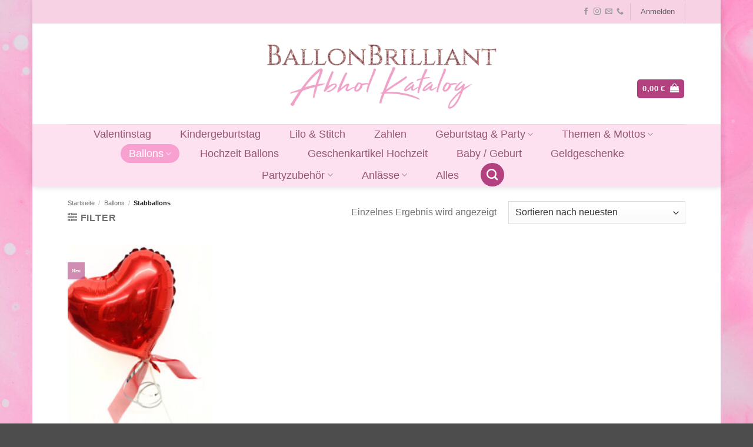

--- FILE ---
content_type: text/html; charset=UTF-8
request_url: https://shop.ballonbrilliant.de/produkt-kategorie/stabballons/
body_size: 30308
content:
<!DOCTYPE html>
<html lang="de" class="loading-site no-js">
<head>
	<meta charset="UTF-8" />
	<link rel="profile" href="http://gmpg.org/xfn/11" />
	<link rel="pingback" href="https://shop.ballonbrilliant.de/xmlrpc.php" />

	<script>(function(html){html.className = html.className.replace(/\bno-js\b/,'js')})(document.documentElement);</script>
<style>
#wpadminbar #wp-admin-bar-wccp_free_top_button .ab-icon:before {
	content: "\f160";
	color: #02CA02;
	top: 3px;
}
#wpadminbar #wp-admin-bar-wccp_free_top_button .ab-icon {
	transform: rotate(45deg);
}
</style>
<meta name='robots' content='index, follow, max-image-preview:large, max-snippet:-1, max-video-preview:-1' />
<meta name="viewport" content="width=device-width, initial-scale=1" />
	<!-- This site is optimized with the Yoast SEO plugin v25.4 - https://yoast.com/wordpress/plugins/seo/ -->
	<title>Stabballons Archive - BallonBrilliant Abhol-Katalog Online</title>
	<link rel="canonical" href="https://shop.ballonbrilliant.de/produkt-kategorie/ballons/stabballons/" />
	<meta property="og:locale" content="de_DE" />
	<meta property="og:type" content="article" />
	<meta property="og:title" content="Stabballons Archive - BallonBrilliant Abhol-Katalog Online" />
	<meta property="og:url" content="https://shop.ballonbrilliant.de/produkt-kategorie/ballons/stabballons/" />
	<meta property="og:site_name" content="BallonBrilliant Abhol-Katalog Online" />
	<meta name="twitter:card" content="summary_large_image" />
	<script type="application/ld+json" class="yoast-schema-graph">{"@context":"https://schema.org","@graph":[{"@type":"CollectionPage","@id":"https://shop.ballonbrilliant.de/produkt-kategorie/ballons/stabballons/","url":"https://shop.ballonbrilliant.de/produkt-kategorie/ballons/stabballons/","name":"Stabballons Archive - BallonBrilliant Abhol-Katalog Online","isPartOf":{"@id":"https://shop.ballonbrilliant.de/#website"},"primaryImageOfPage":{"@id":"https://shop.ballonbrilliant.de/produkt-kategorie/ballons/stabballons/#primaryimage"},"image":{"@id":"https://shop.ballonbrilliant.de/produkt-kategorie/ballons/stabballons/#primaryimage"},"thumbnailUrl":"https://shop.ballonbrilliant.de/wp-content/uploads/2026/01/IMG_7430-bearbeitet1.jpg","breadcrumb":{"@id":"https://shop.ballonbrilliant.de/produkt-kategorie/ballons/stabballons/#breadcrumb"},"inLanguage":"de"},{"@type":"ImageObject","inLanguage":"de","@id":"https://shop.ballonbrilliant.de/produkt-kategorie/ballons/stabballons/#primaryimage","url":"https://shop.ballonbrilliant.de/wp-content/uploads/2026/01/IMG_7430-bearbeitet1.jpg","contentUrl":"https://shop.ballonbrilliant.de/wp-content/uploads/2026/01/IMG_7430-bearbeitet1.jpg","width":480,"height":640},{"@type":"BreadcrumbList","@id":"https://shop.ballonbrilliant.de/produkt-kategorie/ballons/stabballons/#breadcrumb","itemListElement":[{"@type":"ListItem","position":1,"name":"Startseite","item":"https://shop.ballonbrilliant.de/"},{"@type":"ListItem","position":2,"name":"Ballons","item":"https://shop.ballonbrilliant.de/produkt-kategorie/ballons/"},{"@type":"ListItem","position":3,"name":"Stabballons"}]},{"@type":"WebSite","@id":"https://shop.ballonbrilliant.de/#website","url":"https://shop.ballonbrilliant.de/","name":"BallonBrilliant Abhol-Katalog Online","description":"Stilvolle Ballons für Geburtstag, Hochzeit &amp; Events | Online bestellen und im Laden abholen","publisher":{"@id":"https://shop.ballonbrilliant.de/#organization"},"potentialAction":[{"@type":"SearchAction","target":{"@type":"EntryPoint","urlTemplate":"https://shop.ballonbrilliant.de/?s={search_term_string}"},"query-input":{"@type":"PropertyValueSpecification","valueRequired":true,"valueName":"search_term_string"}}],"inLanguage":"de"},{"@type":"Organization","@id":"https://shop.ballonbrilliant.de/#organization","name":"BallonBrilliant","url":"https://shop.ballonbrilliant.de/","logo":{"@type":"ImageObject","inLanguage":"de","@id":"https://shop.ballonbrilliant.de/#/schema/logo/image/","url":"https://shop.ballonbrilliant.de/wp-content/uploads/2017/08/BallonBrilliant-logo-2017-Onlineshop-02.png","contentUrl":"https://shop.ballonbrilliant.de/wp-content/uploads/2017/08/BallonBrilliant-logo-2017-Onlineshop-02.png","width":964,"height":164,"caption":"BallonBrilliant"},"image":{"@id":"https://shop.ballonbrilliant.de/#/schema/logo/image/"},"sameAs":["https://www.facebook.com/BallonBrilliant"]}]}</script>
	<!-- / Yoast SEO plugin. -->


<link rel='prefetch' href='https://shop.ballonbrilliant.de/wp-content/themes/flatsome/assets/js/flatsome.js?ver=e2eddd6c228105dac048' />
<link rel='prefetch' href='https://shop.ballonbrilliant.de/wp-content/themes/flatsome/assets/js/chunk.slider.js?ver=3.20.4' />
<link rel='prefetch' href='https://shop.ballonbrilliant.de/wp-content/themes/flatsome/assets/js/chunk.popups.js?ver=3.20.4' />
<link rel='prefetch' href='https://shop.ballonbrilliant.de/wp-content/themes/flatsome/assets/js/chunk.tooltips.js?ver=3.20.4' />
<link rel='prefetch' href='https://shop.ballonbrilliant.de/wp-content/themes/flatsome/assets/js/woocommerce.js?ver=1c9be63d628ff7c3ff4c' />
<link rel="alternate" type="application/rss+xml" title="BallonBrilliant Abhol-Katalog Online &raquo; Feed" href="https://shop.ballonbrilliant.de/feed/" />
<link rel="alternate" type="application/rss+xml" title="BallonBrilliant Abhol-Katalog Online &raquo; Kommentar-Feed" href="https://shop.ballonbrilliant.de/comments/feed/" />
<link rel="alternate" type="application/rss+xml" title="BallonBrilliant Abhol-Katalog Online &raquo; Kategorie-Feed für Stabballons" href="https://shop.ballonbrilliant.de/produkt-kategorie/ballons/stabballons/feed/" />
<style id='wp-img-auto-sizes-contain-inline-css' type='text/css'>
img:is([sizes=auto i],[sizes^="auto," i]){contain-intrinsic-size:3000px 1500px}
/*# sourceURL=wp-img-auto-sizes-contain-inline-css */
</style>
<link rel='stylesheet' id='themecomplete-epo-css' href='https://shop.ballonbrilliant.de/wp-content/plugins/woocommerce-tm-extra-product-options/assets/css/epo.min.css?ver=6.1.2' type='text/css' media='all' />
<style id='wp-emoji-styles-inline-css' type='text/css'>

	img.wp-smiley, img.emoji {
		display: inline !important;
		border: none !important;
		box-shadow: none !important;
		height: 1em !important;
		width: 1em !important;
		margin: 0 0.07em !important;
		vertical-align: -0.1em !important;
		background: none !important;
		padding: 0 !important;
	}
/*# sourceURL=wp-emoji-styles-inline-css */
</style>
<style id='wp-block-library-inline-css' type='text/css'>
:root{--wp-block-synced-color:#7a00df;--wp-block-synced-color--rgb:122,0,223;--wp-bound-block-color:var(--wp-block-synced-color);--wp-editor-canvas-background:#ddd;--wp-admin-theme-color:#007cba;--wp-admin-theme-color--rgb:0,124,186;--wp-admin-theme-color-darker-10:#006ba1;--wp-admin-theme-color-darker-10--rgb:0,107,160.5;--wp-admin-theme-color-darker-20:#005a87;--wp-admin-theme-color-darker-20--rgb:0,90,135;--wp-admin-border-width-focus:2px}@media (min-resolution:192dpi){:root{--wp-admin-border-width-focus:1.5px}}.wp-element-button{cursor:pointer}:root .has-very-light-gray-background-color{background-color:#eee}:root .has-very-dark-gray-background-color{background-color:#313131}:root .has-very-light-gray-color{color:#eee}:root .has-very-dark-gray-color{color:#313131}:root .has-vivid-green-cyan-to-vivid-cyan-blue-gradient-background{background:linear-gradient(135deg,#00d084,#0693e3)}:root .has-purple-crush-gradient-background{background:linear-gradient(135deg,#34e2e4,#4721fb 50%,#ab1dfe)}:root .has-hazy-dawn-gradient-background{background:linear-gradient(135deg,#faaca8,#dad0ec)}:root .has-subdued-olive-gradient-background{background:linear-gradient(135deg,#fafae1,#67a671)}:root .has-atomic-cream-gradient-background{background:linear-gradient(135deg,#fdd79a,#004a59)}:root .has-nightshade-gradient-background{background:linear-gradient(135deg,#330968,#31cdcf)}:root .has-midnight-gradient-background{background:linear-gradient(135deg,#020381,#2874fc)}:root{--wp--preset--font-size--normal:16px;--wp--preset--font-size--huge:42px}.has-regular-font-size{font-size:1em}.has-larger-font-size{font-size:2.625em}.has-normal-font-size{font-size:var(--wp--preset--font-size--normal)}.has-huge-font-size{font-size:var(--wp--preset--font-size--huge)}.has-text-align-center{text-align:center}.has-text-align-left{text-align:left}.has-text-align-right{text-align:right}.has-fit-text{white-space:nowrap!important}#end-resizable-editor-section{display:none}.aligncenter{clear:both}.items-justified-left{justify-content:flex-start}.items-justified-center{justify-content:center}.items-justified-right{justify-content:flex-end}.items-justified-space-between{justify-content:space-between}.screen-reader-text{border:0;clip-path:inset(50%);height:1px;margin:-1px;overflow:hidden;padding:0;position:absolute;width:1px;word-wrap:normal!important}.screen-reader-text:focus{background-color:#ddd;clip-path:none;color:#444;display:block;font-size:1em;height:auto;left:5px;line-height:normal;padding:15px 23px 14px;text-decoration:none;top:5px;width:auto;z-index:100000}html :where(.has-border-color){border-style:solid}html :where([style*=border-top-color]){border-top-style:solid}html :where([style*=border-right-color]){border-right-style:solid}html :where([style*=border-bottom-color]){border-bottom-style:solid}html :where([style*=border-left-color]){border-left-style:solid}html :where([style*=border-width]){border-style:solid}html :where([style*=border-top-width]){border-top-style:solid}html :where([style*=border-right-width]){border-right-style:solid}html :where([style*=border-bottom-width]){border-bottom-style:solid}html :where([style*=border-left-width]){border-left-style:solid}html :where(img[class*=wp-image-]){height:auto;max-width:100%}:where(figure){margin:0 0 1em}html :where(.is-position-sticky){--wp-admin--admin-bar--position-offset:var(--wp-admin--admin-bar--height,0px)}@media screen and (max-width:600px){html :where(.is-position-sticky){--wp-admin--admin-bar--position-offset:0px}}

/*# sourceURL=wp-block-library-inline-css */
</style><link rel='stylesheet' id='wc-blocks-style-css' href='https://shop.ballonbrilliant.de/wp-content/plugins/woocommerce/assets/client/blocks/wc-blocks.css?ver=wc-9.9.6' type='text/css' media='all' />
<style id='global-styles-inline-css' type='text/css'>
:root{--wp--preset--aspect-ratio--square: 1;--wp--preset--aspect-ratio--4-3: 4/3;--wp--preset--aspect-ratio--3-4: 3/4;--wp--preset--aspect-ratio--3-2: 3/2;--wp--preset--aspect-ratio--2-3: 2/3;--wp--preset--aspect-ratio--16-9: 16/9;--wp--preset--aspect-ratio--9-16: 9/16;--wp--preset--color--black: #000000;--wp--preset--color--cyan-bluish-gray: #abb8c3;--wp--preset--color--white: #ffffff;--wp--preset--color--pale-pink: #f78da7;--wp--preset--color--vivid-red: #cf2e2e;--wp--preset--color--luminous-vivid-orange: #ff6900;--wp--preset--color--luminous-vivid-amber: #fcb900;--wp--preset--color--light-green-cyan: #7bdcb5;--wp--preset--color--vivid-green-cyan: #00d084;--wp--preset--color--pale-cyan-blue: #8ed1fc;--wp--preset--color--vivid-cyan-blue: #0693e3;--wp--preset--color--vivid-purple: #9b51e0;--wp--preset--color--primary: #b34180;--wp--preset--color--secondary: #822659;--wp--preset--color--success: #627D47;--wp--preset--color--alert: #b20000;--wp--preset--gradient--vivid-cyan-blue-to-vivid-purple: linear-gradient(135deg,rgb(6,147,227) 0%,rgb(155,81,224) 100%);--wp--preset--gradient--light-green-cyan-to-vivid-green-cyan: linear-gradient(135deg,rgb(122,220,180) 0%,rgb(0,208,130) 100%);--wp--preset--gradient--luminous-vivid-amber-to-luminous-vivid-orange: linear-gradient(135deg,rgb(252,185,0) 0%,rgb(255,105,0) 100%);--wp--preset--gradient--luminous-vivid-orange-to-vivid-red: linear-gradient(135deg,rgb(255,105,0) 0%,rgb(207,46,46) 100%);--wp--preset--gradient--very-light-gray-to-cyan-bluish-gray: linear-gradient(135deg,rgb(238,238,238) 0%,rgb(169,184,195) 100%);--wp--preset--gradient--cool-to-warm-spectrum: linear-gradient(135deg,rgb(74,234,220) 0%,rgb(151,120,209) 20%,rgb(207,42,186) 40%,rgb(238,44,130) 60%,rgb(251,105,98) 80%,rgb(254,248,76) 100%);--wp--preset--gradient--blush-light-purple: linear-gradient(135deg,rgb(255,206,236) 0%,rgb(152,150,240) 100%);--wp--preset--gradient--blush-bordeaux: linear-gradient(135deg,rgb(254,205,165) 0%,rgb(254,45,45) 50%,rgb(107,0,62) 100%);--wp--preset--gradient--luminous-dusk: linear-gradient(135deg,rgb(255,203,112) 0%,rgb(199,81,192) 50%,rgb(65,88,208) 100%);--wp--preset--gradient--pale-ocean: linear-gradient(135deg,rgb(255,245,203) 0%,rgb(182,227,212) 50%,rgb(51,167,181) 100%);--wp--preset--gradient--electric-grass: linear-gradient(135deg,rgb(202,248,128) 0%,rgb(113,206,126) 100%);--wp--preset--gradient--midnight: linear-gradient(135deg,rgb(2,3,129) 0%,rgb(40,116,252) 100%);--wp--preset--font-size--small: 13px;--wp--preset--font-size--medium: 20px;--wp--preset--font-size--large: 36px;--wp--preset--font-size--x-large: 42px;--wp--preset--spacing--20: 0.44rem;--wp--preset--spacing--30: 0.67rem;--wp--preset--spacing--40: 1rem;--wp--preset--spacing--50: 1.5rem;--wp--preset--spacing--60: 2.25rem;--wp--preset--spacing--70: 3.38rem;--wp--preset--spacing--80: 5.06rem;--wp--preset--shadow--natural: 6px 6px 9px rgba(0, 0, 0, 0.2);--wp--preset--shadow--deep: 12px 12px 50px rgba(0, 0, 0, 0.4);--wp--preset--shadow--sharp: 6px 6px 0px rgba(0, 0, 0, 0.2);--wp--preset--shadow--outlined: 6px 6px 0px -3px rgb(255, 255, 255), 6px 6px rgb(0, 0, 0);--wp--preset--shadow--crisp: 6px 6px 0px rgb(0, 0, 0);}:where(body) { margin: 0; }.wp-site-blocks > .alignleft { float: left; margin-right: 2em; }.wp-site-blocks > .alignright { float: right; margin-left: 2em; }.wp-site-blocks > .aligncenter { justify-content: center; margin-left: auto; margin-right: auto; }:where(.is-layout-flex){gap: 0.5em;}:where(.is-layout-grid){gap: 0.5em;}.is-layout-flow > .alignleft{float: left;margin-inline-start: 0;margin-inline-end: 2em;}.is-layout-flow > .alignright{float: right;margin-inline-start: 2em;margin-inline-end: 0;}.is-layout-flow > .aligncenter{margin-left: auto !important;margin-right: auto !important;}.is-layout-constrained > .alignleft{float: left;margin-inline-start: 0;margin-inline-end: 2em;}.is-layout-constrained > .alignright{float: right;margin-inline-start: 2em;margin-inline-end: 0;}.is-layout-constrained > .aligncenter{margin-left: auto !important;margin-right: auto !important;}.is-layout-constrained > :where(:not(.alignleft):not(.alignright):not(.alignfull)){margin-left: auto !important;margin-right: auto !important;}body .is-layout-flex{display: flex;}.is-layout-flex{flex-wrap: wrap;align-items: center;}.is-layout-flex > :is(*, div){margin: 0;}body .is-layout-grid{display: grid;}.is-layout-grid > :is(*, div){margin: 0;}body{padding-top: 0px;padding-right: 0px;padding-bottom: 0px;padding-left: 0px;}a:where(:not(.wp-element-button)){text-decoration: none;}:root :where(.wp-element-button, .wp-block-button__link){background-color: #32373c;border-width: 0;color: #fff;font-family: inherit;font-size: inherit;font-style: inherit;font-weight: inherit;letter-spacing: inherit;line-height: inherit;padding-top: calc(0.667em + 2px);padding-right: calc(1.333em + 2px);padding-bottom: calc(0.667em + 2px);padding-left: calc(1.333em + 2px);text-decoration: none;text-transform: inherit;}.has-black-color{color: var(--wp--preset--color--black) !important;}.has-cyan-bluish-gray-color{color: var(--wp--preset--color--cyan-bluish-gray) !important;}.has-white-color{color: var(--wp--preset--color--white) !important;}.has-pale-pink-color{color: var(--wp--preset--color--pale-pink) !important;}.has-vivid-red-color{color: var(--wp--preset--color--vivid-red) !important;}.has-luminous-vivid-orange-color{color: var(--wp--preset--color--luminous-vivid-orange) !important;}.has-luminous-vivid-amber-color{color: var(--wp--preset--color--luminous-vivid-amber) !important;}.has-light-green-cyan-color{color: var(--wp--preset--color--light-green-cyan) !important;}.has-vivid-green-cyan-color{color: var(--wp--preset--color--vivid-green-cyan) !important;}.has-pale-cyan-blue-color{color: var(--wp--preset--color--pale-cyan-blue) !important;}.has-vivid-cyan-blue-color{color: var(--wp--preset--color--vivid-cyan-blue) !important;}.has-vivid-purple-color{color: var(--wp--preset--color--vivid-purple) !important;}.has-primary-color{color: var(--wp--preset--color--primary) !important;}.has-secondary-color{color: var(--wp--preset--color--secondary) !important;}.has-success-color{color: var(--wp--preset--color--success) !important;}.has-alert-color{color: var(--wp--preset--color--alert) !important;}.has-black-background-color{background-color: var(--wp--preset--color--black) !important;}.has-cyan-bluish-gray-background-color{background-color: var(--wp--preset--color--cyan-bluish-gray) !important;}.has-white-background-color{background-color: var(--wp--preset--color--white) !important;}.has-pale-pink-background-color{background-color: var(--wp--preset--color--pale-pink) !important;}.has-vivid-red-background-color{background-color: var(--wp--preset--color--vivid-red) !important;}.has-luminous-vivid-orange-background-color{background-color: var(--wp--preset--color--luminous-vivid-orange) !important;}.has-luminous-vivid-amber-background-color{background-color: var(--wp--preset--color--luminous-vivid-amber) !important;}.has-light-green-cyan-background-color{background-color: var(--wp--preset--color--light-green-cyan) !important;}.has-vivid-green-cyan-background-color{background-color: var(--wp--preset--color--vivid-green-cyan) !important;}.has-pale-cyan-blue-background-color{background-color: var(--wp--preset--color--pale-cyan-blue) !important;}.has-vivid-cyan-blue-background-color{background-color: var(--wp--preset--color--vivid-cyan-blue) !important;}.has-vivid-purple-background-color{background-color: var(--wp--preset--color--vivid-purple) !important;}.has-primary-background-color{background-color: var(--wp--preset--color--primary) !important;}.has-secondary-background-color{background-color: var(--wp--preset--color--secondary) !important;}.has-success-background-color{background-color: var(--wp--preset--color--success) !important;}.has-alert-background-color{background-color: var(--wp--preset--color--alert) !important;}.has-black-border-color{border-color: var(--wp--preset--color--black) !important;}.has-cyan-bluish-gray-border-color{border-color: var(--wp--preset--color--cyan-bluish-gray) !important;}.has-white-border-color{border-color: var(--wp--preset--color--white) !important;}.has-pale-pink-border-color{border-color: var(--wp--preset--color--pale-pink) !important;}.has-vivid-red-border-color{border-color: var(--wp--preset--color--vivid-red) !important;}.has-luminous-vivid-orange-border-color{border-color: var(--wp--preset--color--luminous-vivid-orange) !important;}.has-luminous-vivid-amber-border-color{border-color: var(--wp--preset--color--luminous-vivid-amber) !important;}.has-light-green-cyan-border-color{border-color: var(--wp--preset--color--light-green-cyan) !important;}.has-vivid-green-cyan-border-color{border-color: var(--wp--preset--color--vivid-green-cyan) !important;}.has-pale-cyan-blue-border-color{border-color: var(--wp--preset--color--pale-cyan-blue) !important;}.has-vivid-cyan-blue-border-color{border-color: var(--wp--preset--color--vivid-cyan-blue) !important;}.has-vivid-purple-border-color{border-color: var(--wp--preset--color--vivid-purple) !important;}.has-primary-border-color{border-color: var(--wp--preset--color--primary) !important;}.has-secondary-border-color{border-color: var(--wp--preset--color--secondary) !important;}.has-success-border-color{border-color: var(--wp--preset--color--success) !important;}.has-alert-border-color{border-color: var(--wp--preset--color--alert) !important;}.has-vivid-cyan-blue-to-vivid-purple-gradient-background{background: var(--wp--preset--gradient--vivid-cyan-blue-to-vivid-purple) !important;}.has-light-green-cyan-to-vivid-green-cyan-gradient-background{background: var(--wp--preset--gradient--light-green-cyan-to-vivid-green-cyan) !important;}.has-luminous-vivid-amber-to-luminous-vivid-orange-gradient-background{background: var(--wp--preset--gradient--luminous-vivid-amber-to-luminous-vivid-orange) !important;}.has-luminous-vivid-orange-to-vivid-red-gradient-background{background: var(--wp--preset--gradient--luminous-vivid-orange-to-vivid-red) !important;}.has-very-light-gray-to-cyan-bluish-gray-gradient-background{background: var(--wp--preset--gradient--very-light-gray-to-cyan-bluish-gray) !important;}.has-cool-to-warm-spectrum-gradient-background{background: var(--wp--preset--gradient--cool-to-warm-spectrum) !important;}.has-blush-light-purple-gradient-background{background: var(--wp--preset--gradient--blush-light-purple) !important;}.has-blush-bordeaux-gradient-background{background: var(--wp--preset--gradient--blush-bordeaux) !important;}.has-luminous-dusk-gradient-background{background: var(--wp--preset--gradient--luminous-dusk) !important;}.has-pale-ocean-gradient-background{background: var(--wp--preset--gradient--pale-ocean) !important;}.has-electric-grass-gradient-background{background: var(--wp--preset--gradient--electric-grass) !important;}.has-midnight-gradient-background{background: var(--wp--preset--gradient--midnight) !important;}.has-small-font-size{font-size: var(--wp--preset--font-size--small) !important;}.has-medium-font-size{font-size: var(--wp--preset--font-size--medium) !important;}.has-large-font-size{font-size: var(--wp--preset--font-size--large) !important;}.has-x-large-font-size{font-size: var(--wp--preset--font-size--x-large) !important;}
/*# sourceURL=global-styles-inline-css */
</style>

<link rel='stylesheet' id='wcva-shop-frontend-css' href='https://shop.ballonbrilliant.de/wp-content/plugins/woocommerce-colororimage-variation-select/css/shop-frontend.css?ver=aa688224d3991bb37ed2489efedd6edc' type='text/css' media='all' />
<style id='woocommerce-inline-inline-css' type='text/css'>
.woocommerce form .form-row .required { visibility: visible; }
/*# sourceURL=woocommerce-inline-inline-css */
</style>
<link rel='stylesheet' id='brands-styles-css' href='https://shop.ballonbrilliant.de/wp-content/plugins/woocommerce/assets/css/brands.css?ver=9.9.6' type='text/css' media='all' />
<link rel='stylesheet' id='flatsome-woocommerce-extra-product-options-css' href='https://shop.ballonbrilliant.de/wp-content/themes/flatsome/inc/integrations/wc-extra-product-options/extra-product-options.css?ver=3.20.4' type='text/css' media='all' />
<link rel='stylesheet' id='flatsome-main-css' href='https://shop.ballonbrilliant.de/wp-content/themes/flatsome/assets/css/flatsome.css?ver=3.20.4' type='text/css' media='all' />
<style id='flatsome-main-inline-css' type='text/css'>
@font-face {
				font-family: "fl-icons";
				font-display: block;
				src: url(https://shop.ballonbrilliant.de/wp-content/themes/flatsome/assets/css/icons/fl-icons.eot?v=3.20.4);
				src:
					url(https://shop.ballonbrilliant.de/wp-content/themes/flatsome/assets/css/icons/fl-icons.eot#iefix?v=3.20.4) format("embedded-opentype"),
					url(https://shop.ballonbrilliant.de/wp-content/themes/flatsome/assets/css/icons/fl-icons.woff2?v=3.20.4) format("woff2"),
					url(https://shop.ballonbrilliant.de/wp-content/themes/flatsome/assets/css/icons/fl-icons.ttf?v=3.20.4) format("truetype"),
					url(https://shop.ballonbrilliant.de/wp-content/themes/flatsome/assets/css/icons/fl-icons.woff?v=3.20.4) format("woff"),
					url(https://shop.ballonbrilliant.de/wp-content/themes/flatsome/assets/css/icons/fl-icons.svg?v=3.20.4#fl-icons) format("svg");
			}
/*# sourceURL=flatsome-main-inline-css */
</style>
<link rel='stylesheet' id='flatsome-shop-css' href='https://shop.ballonbrilliant.de/wp-content/themes/flatsome/assets/css/flatsome-shop.css?ver=3.20.4' type='text/css' media='all' />
<link rel='stylesheet' id='flatsome-style-css' href='https://shop.ballonbrilliant.de/wp-content/themes/flatsome-child/style.css?ver=3.0' type='text/css' media='all' />
<style id='themecomplete-extra-css-inline-css' type='text/css'>
.woocommerce #content table.cart img.epo-upload-image, .woocommerce table.cart img.epo-upload-image, .woocommerce-page #content table.cart img.epo-upload-image, .woocommerce-page table.cart img.epo-upload-image, .epo-upload-image {max-width: calc(70% - 0.5em)  !important;max-height: none !important;}

/*# sourceURL=themecomplete-extra-css-inline-css */
</style>
<script type="text/template" id="tmpl-variation-template">
	<div class="woocommerce-variation-description">{{{ data.variation.variation_description }}}</div>
	<div class="woocommerce-variation-price">{{{ data.variation.price_html }}}</div>
	<div class="woocommerce-variation-availability">{{{ data.variation.availability_html }}}</div>
</script>
<script type="text/template" id="tmpl-unavailable-variation-template">
	<p role="alert">Dieses Produkt ist leider nicht verfügbar. Bitte wähle eine andere Kombination.</p>
</script>
<script type="text/javascript" src="https://shop.ballonbrilliant.de/wp-includes/js/jquery/jquery.min.js?ver=3.7.1" id="jquery-core-js"></script>
<script type="text/javascript" src="https://shop.ballonbrilliant.de/wp-includes/js/jquery/jquery-migrate.min.js?ver=3.4.1" id="jquery-migrate-js"></script>
<script type="text/javascript" src="https://shop.ballonbrilliant.de/wp-includes/js/underscore.min.js?ver=1.13.7" id="underscore-js"></script>
<script type="text/javascript" id="wp-util-js-extra">
/* <![CDATA[ */
var _wpUtilSettings = {"ajax":{"url":"/wp-admin/admin-ajax.php"}};
//# sourceURL=wp-util-js-extra
/* ]]> */
</script>
<script type="text/javascript" src="https://shop.ballonbrilliant.de/wp-includes/js/wp-util.min.js?ver=aa688224d3991bb37ed2489efedd6edc" id="wp-util-js"></script>
<script type="text/javascript" src="https://shop.ballonbrilliant.de/wp-content/plugins/woocommerce/assets/js/jquery-blockui/jquery.blockUI.min.js?ver=2.7.0-wc.9.9.6" id="jquery-blockui-js" data-wp-strategy="defer"></script>
<script type="text/javascript" id="wcva-shop-frontend-js-extra">
/* <![CDATA[ */
var wcva_shop = {"left_icon":"https://shop.ballonbrilliant.de/wp-content/plugins/woocommerce-colororimage-variation-select/images/left-arrow.png","right_icon":"https://shop.ballonbrilliant.de/wp-content/plugins/woocommerce-colororimage-variation-select/images/right-arrow.png","enable_slider":"no","slider_no":"4","hover_swap":"no"};
//# sourceURL=wcva-shop-frontend-js-extra
/* ]]> */
</script>
<script type="text/javascript" src="https://shop.ballonbrilliant.de/wp-content/plugins/woocommerce-colororimage-variation-select/js/shop-frontend.js?ver=aa688224d3991bb37ed2489efedd6edc" id="wcva-shop-frontend-js"></script>
<script type="text/javascript" id="wc-add-to-cart-js-extra">
/* <![CDATA[ */
var wc_add_to_cart_params = {"ajax_url":"/wp-admin/admin-ajax.php","wc_ajax_url":"/?wc-ajax=%%endpoint%%","i18n_view_cart":"Warenkorb anzeigen","cart_url":"https://shop.ballonbrilliant.de/cart/","is_cart":"","cart_redirect_after_add":"no"};
//# sourceURL=wc-add-to-cart-js-extra
/* ]]> */
</script>
<script type="text/javascript" src="https://shop.ballonbrilliant.de/wp-content/plugins/woocommerce/assets/js/frontend/add-to-cart.min.js?ver=9.9.6" id="wc-add-to-cart-js" defer="defer" data-wp-strategy="defer"></script>
<script type="text/javascript" src="https://shop.ballonbrilliant.de/wp-content/plugins/woocommerce/assets/js/js-cookie/js.cookie.min.js?ver=2.1.4-wc.9.9.6" id="js-cookie-js" data-wp-strategy="defer"></script>
<link rel="https://api.w.org/" href="https://shop.ballonbrilliant.de/wp-json/" /><link rel="alternate" title="JSON" type="application/json" href="https://shop.ballonbrilliant.de/wp-json/wp/v2/product_cat/598" /><link rel="EditURI" type="application/rsd+xml" title="RSD" href="https://shop.ballonbrilliant.de/xmlrpc.php?rsd" />

<script type="text/javascript">
(function(url){
	if(/(?:Chrome\/26\.0\.1410\.63 Safari\/537\.31|WordfenceTestMonBot)/.test(navigator.userAgent)){ return; }
	var addEvent = function(evt, handler) {
		if (window.addEventListener) {
			document.addEventListener(evt, handler, false);
		} else if (window.attachEvent) {
			document.attachEvent('on' + evt, handler);
		}
	};
	var removeEvent = function(evt, handler) {
		if (window.removeEventListener) {
			document.removeEventListener(evt, handler, false);
		} else if (window.detachEvent) {
			document.detachEvent('on' + evt, handler);
		}
	};
	var evts = 'contextmenu dblclick drag dragend dragenter dragleave dragover dragstart drop keydown keypress keyup mousedown mousemove mouseout mouseover mouseup mousewheel scroll'.split(' ');
	var logHuman = function() {
		if (window.wfLogHumanRan) { return; }
		window.wfLogHumanRan = true;
		var wfscr = document.createElement('script');
		wfscr.type = 'text/javascript';
		wfscr.async = true;
		wfscr.src = url + '&r=' + Math.random();
		(document.getElementsByTagName('head')[0]||document.getElementsByTagName('body')[0]).appendChild(wfscr);
		for (var i = 0; i < evts.length; i++) {
			removeEvent(evts[i], logHuman);
		}
	};
	for (var i = 0; i < evts.length; i++) {
		addEvent(evts[i], logHuman);
	}
})('//shop.ballonbrilliant.de/?wordfence_lh=1&hid=06869E40E757786572AF77F4B80D9C15');
</script><script id="wpcp_disable_selection" type="text/javascript">
var image_save_msg='You are not allowed to save images!';
	var no_menu_msg='Context Menu disabled!';
	var smessage = "Rechtsklick ist deaktiviert.";

function disableEnterKey(e)
{
	var elemtype = e.target.tagName;
	
	elemtype = elemtype.toUpperCase();
	
	if (elemtype == "TEXT" || elemtype == "TEXTAREA" || elemtype == "INPUT" || elemtype == "PASSWORD" || elemtype == "SELECT" || elemtype == "OPTION" || elemtype == "EMBED")
	{
		elemtype = 'TEXT';
	}
	
	if (e.ctrlKey){
     var key;
     if(window.event)
          key = window.event.keyCode;     //IE
     else
          key = e.which;     //firefox (97)
    //if (key != 17) alert(key);
     if (elemtype!= 'TEXT' && (key == 97 || key == 65 || key == 67 || key == 99 || key == 88 || key == 120 || key == 26 || key == 85  || key == 86 || key == 83 || key == 43 || key == 73))
     {
		if(wccp_free_iscontenteditable(e)) return true;
		show_wpcp_message('You are not allowed to copy content or view source');
		return false;
     }else
     	return true;
     }
}


/*For contenteditable tags*/
function wccp_free_iscontenteditable(e)
{
	var e = e || window.event; // also there is no e.target property in IE. instead IE uses window.event.srcElement
  	
	var target = e.target || e.srcElement;

	var elemtype = e.target.nodeName;
	
	elemtype = elemtype.toUpperCase();
	
	var iscontenteditable = "false";
		
	if(typeof target.getAttribute!="undefined" ) iscontenteditable = target.getAttribute("contenteditable"); // Return true or false as string
	
	var iscontenteditable2 = false;
	
	if(typeof target.isContentEditable!="undefined" ) iscontenteditable2 = target.isContentEditable; // Return true or false as boolean

	if(target.parentElement.isContentEditable) iscontenteditable2 = true;
	
	if (iscontenteditable == "true" || iscontenteditable2 == true)
	{
		if(typeof target.style!="undefined" ) target.style.cursor = "text";
		
		return true;
	}
}

////////////////////////////////////
function disable_copy(e)
{	
	var e = e || window.event; // also there is no e.target property in IE. instead IE uses window.event.srcElement
	
	var elemtype = e.target.tagName;
	
	elemtype = elemtype.toUpperCase();
	
	if (elemtype == "TEXT" || elemtype == "TEXTAREA" || elemtype == "INPUT" || elemtype == "PASSWORD" || elemtype == "SELECT" || elemtype == "OPTION" || elemtype == "EMBED")
	{
		elemtype = 'TEXT';
	}
	
	if(wccp_free_iscontenteditable(e)) return true;
	
	var isSafari = /Safari/.test(navigator.userAgent) && /Apple Computer/.test(navigator.vendor);
	
	var checker_IMG = '';
	if (elemtype == "IMG" && checker_IMG == 'checked' && e.detail >= 2) {show_wpcp_message(alertMsg_IMG);return false;}
	if (elemtype != "TEXT")
	{
		if (smessage !== "" && e.detail == 2)
			show_wpcp_message(smessage);
		
		if (isSafari)
			return true;
		else
			return false;
	}	
}

//////////////////////////////////////////
function disable_copy_ie()
{
	var e = e || window.event;
	var elemtype = window.event.srcElement.nodeName;
	elemtype = elemtype.toUpperCase();
	if(wccp_free_iscontenteditable(e)) return true;
	if (elemtype == "IMG") {show_wpcp_message(alertMsg_IMG);return false;}
	if (elemtype != "TEXT" && elemtype != "TEXTAREA" && elemtype != "INPUT" && elemtype != "PASSWORD" && elemtype != "SELECT" && elemtype != "OPTION" && elemtype != "EMBED")
	{
		return false;
	}
}	
function reEnable()
{
	return true;
}
document.onkeydown = disableEnterKey;
document.onselectstart = disable_copy_ie;
if(navigator.userAgent.indexOf('MSIE')==-1)
{
	document.onmousedown = disable_copy;
	document.onclick = reEnable;
}
function disableSelection(target)
{
    //For IE This code will work
    if (typeof target.onselectstart!="undefined")
    target.onselectstart = disable_copy_ie;
    
    //For Firefox This code will work
    else if (typeof target.style.MozUserSelect!="undefined")
    {target.style.MozUserSelect="none";}
    
    //All other  (ie: Opera) This code will work
    else
    target.onmousedown=function(){return false}
    target.style.cursor = "default";
}
//Calling the JS function directly just after body load
window.onload = function(){disableSelection(document.body);};

//////////////////special for safari Start////////////////
var onlongtouch;
var timer;
var touchduration = 1000; //length of time we want the user to touch before we do something

var elemtype = "";
function touchstart(e) {
	var e = e || window.event;
  // also there is no e.target property in IE.
  // instead IE uses window.event.srcElement
  	var target = e.target || e.srcElement;
	
	elemtype = window.event.srcElement.nodeName;
	
	elemtype = elemtype.toUpperCase();
	
	if(!wccp_pro_is_passive()) e.preventDefault();
	if (!timer) {
		timer = setTimeout(onlongtouch, touchduration);
	}
}

function touchend() {
    //stops short touches from firing the event
    if (timer) {
        clearTimeout(timer);
        timer = null;
    }
	onlongtouch();
}

onlongtouch = function(e) { //this will clear the current selection if anything selected
	
	if (elemtype != "TEXT" && elemtype != "TEXTAREA" && elemtype != "INPUT" && elemtype != "PASSWORD" && elemtype != "SELECT" && elemtype != "EMBED" && elemtype != "OPTION")	
	{
		if (window.getSelection) {
			if (window.getSelection().empty) {  // Chrome
			window.getSelection().empty();
			} else if (window.getSelection().removeAllRanges) {  // Firefox
			window.getSelection().removeAllRanges();
			}
		} else if (document.selection) {  // IE?
			document.selection.empty();
		}
		return false;
	}
};

document.addEventListener("DOMContentLoaded", function(event) { 
    window.addEventListener("touchstart", touchstart, false);
    window.addEventListener("touchend", touchend, false);
});

function wccp_pro_is_passive() {

  var cold = false,
  hike = function() {};

  try {
	  const object1 = {};
  var aid = Object.defineProperty(object1, 'passive', {
  get() {cold = true}
  });
  window.addEventListener('test', hike, aid);
  window.removeEventListener('test', hike, aid);
  } catch (e) {}

  return cold;
}
/*special for safari End*/
</script>
<script id="wpcp_disable_Right_Click" type="text/javascript">
document.ondragstart = function() { return false;}
	function nocontext(e) {
	   return false;
	}
	document.oncontextmenu = nocontext;
</script>
<style>
.unselectable
{
-moz-user-select:none;
-webkit-user-select:none;
cursor: default;
}
html
{
-webkit-touch-callout: none;
-webkit-user-select: none;
-khtml-user-select: none;
-moz-user-select: none;
-ms-user-select: none;
user-select: none;
-webkit-tap-highlight-color: rgba(0,0,0,0);
}
</style>
<script id="wpcp_css_disable_selection" type="text/javascript">
var e = document.getElementsByTagName('body')[0];
if(e)
{
	e.setAttribute('unselectable',"on");
}
</script>
<meta name="p:domain_verify" content="c7856e927f164ad7a09d5022a73e4dfa"/>
    	<noscript><style>.woocommerce-product-gallery{ opacity: 1 !important; }</style></noscript>
	<link rel="icon" href="https://shop.ballonbrilliant.de/wp-content/uploads/2019/10/apple-icon-180x180-1-100x100.png" sizes="32x32" />
<link rel="icon" href="https://shop.ballonbrilliant.de/wp-content/uploads/2019/10/apple-icon-180x180-1.png" sizes="192x192" />
<link rel="apple-touch-icon" href="https://shop.ballonbrilliant.de/wp-content/uploads/2019/10/apple-icon-180x180-1.png" />
<meta name="msapplication-TileImage" content="https://shop.ballonbrilliant.de/wp-content/uploads/2019/10/apple-icon-180x180-1.png" />
<style id="custom-css" type="text/css">:root {--primary-color: #b34180;--fs-color-primary: #b34180;--fs-color-secondary: #822659;--fs-color-success: #627D47;--fs-color-alert: #b20000;--fs-color-base: #707070;--fs-experimental-link-color: #e36bae;--fs-experimental-link-color-hover: #f8a1d1;}.tooltipster-base {--tooltip-color: #fff;--tooltip-bg-color: #000;}.off-canvas-right .mfp-content, .off-canvas-left .mfp-content {--drawer-width: 300px;}.off-canvas .mfp-content.off-canvas-cart {--drawer-width: 360px;}html{background-image: url('https://shop.ballonbrilliant.de/wp-content/uploads/2022/08/pawel-czerwinski-Pv8HPFPp6IA-unsplash-scaled.jpg');}.header-main{height: 171px}#logo img{max-height: 171px}#logo{width:508px;}#logo img{padding:9px 0;}.header-bottom{min-height: 16px}.header-top{min-height: 35px}.transparent .header-main{height: 30px}.transparent #logo img{max-height: 30px}.has-transparent + .page-title:first-of-type,.has-transparent + #main > .page-title,.has-transparent + #main > div > .page-title,.has-transparent + #main .page-header-wrapper:first-of-type .page-title{padding-top: 110px;}.header.show-on-scroll,.stuck .header-main{height:70px!important}.stuck #logo img{max-height: 70px!important}.search-form{ width: 82%;}.header-bg-color {background-color: rgba(255,255,255,0.9)}.header-bottom {background-color: rgba(247,27,148,0.13)}.top-bar-nav > li > a{line-height: 30px }.header-main .nav > li > a{line-height: 29px }.header-wrapper:not(.stuck) .header-main .header-nav{margin-top: 50px }.stuck .header-main .nav > li > a{line-height: 50px }.header-bottom-nav > li > a{line-height: 32px }@media (max-width: 549px) {.header-main{height: 90px}#logo img{max-height: 90px}}.nav-dropdown{font-size:100%}.header-top{background-color:#f7d2e5!important;}h1,h2,h3,h4,h5,h6,.heading-font{color: #822659;}.breadcrumbs{text-transform: none;}.section-title span{text-transform: none;}h3.widget-title,span.widget-title{text-transform: none;}.header:not(.transparent) .header-bottom-nav.nav > li > a{color: rgba(137,70,96,0.89);}.header:not(.transparent) .header-bottom-nav.nav > li > a:hover,.header:not(.transparent) .header-bottom-nav.nav > li.active > a,.header:not(.transparent) .header-bottom-nav.nav > li.current > a,.header:not(.transparent) .header-bottom-nav.nav > li > a.active,.header:not(.transparent) .header-bottom-nav.nav > li > a.current{color: #f8a1d1;}.header-bottom-nav.nav-line-bottom > li > a:before,.header-bottom-nav.nav-line-grow > li > a:before,.header-bottom-nav.nav-line > li > a:before,.header-bottom-nav.nav-box > li > a:hover,.header-bottom-nav.nav-box > li.active > a,.header-bottom-nav.nav-pills > li > a:hover,.header-bottom-nav.nav-pills > li.active > a{color:#FFF!important;background-color: #f8a1d1;}.widget:where(:not(.widget_shopping_cart)) a{color: #e36bae;}.widget:where(:not(.widget_shopping_cart)) a:hover{color: ;}.widget .tagcloud a:hover{border-color: ; background-color: ;}.has-equal-box-heights .box-image {padding-top: 139%;}.badge-inner.on-sale{background-color: #f8a1d1}.badge-inner.new-bubble{background-color: rgba(209,31,78,0)}.shop-page-title.featured-title .title-bg{background-image: url(https://shop.ballonbrilliant.de/wp-content/uploads/2017/11/IMG_5523-02.jpg)!important;}@media screen and (min-width: 550px){.products .box-vertical .box-image{min-width: 247px!important;width: 247px!important;}}.footer-1{background-color: #b34180}.footer-2{background-color: #b34180}.header-vertical-menu__opener{height: 131px}.nav-vertical-fly-out > li + li {border-top-width: 1px; border-top-style: solid;}/* Custom CSS *//* Shop Übersicht Sortierungen oben wegdiv.flex-col.medium-text-center {display: none ;}div.shop-page-title.category-page-title.page-title {display: none ;}*//* Überschriften Sidebar Shopseiteh3.widget-title.shop-sidebar{font-size: 1,5em;font-family: "Dancing Script", sans-serif;} *//* Versuch, Farbe von Produkt Kategorie Liste in Sidebar zu verändern (geht nicht) ul.product-categories {color: white !important;}*//* Kommentartext EXTRAS Produktseite Styling für inkl.MwSt. */.after-amount {font-size: 0,5em;color: black;font-family: "Lato", sans-serif;}/* Kommentartext Versuch, kleine Banner auf Frontseite lowercase zu machen h2 {text-transform: capitalize;}*//* Kommentartext Startseite "Featured Products Überschriften .section-title span {font-family: "Dancing Script", sans-serif;text-transform: capitalize;}*//* Kommentartext Kleine Kategoriebanner auf Startseite z.B.*/h5.uppercase.header-title{text-transform: capitalize;}/* Kommentartext Auf Haupt-Shopseite ausblenden von Versandkosten& Mwst. Hinweis unter den einzelnen Produkten */p.wc-gzd-additional-info.tax-info {display: none ;}p.wc-gzd-additional-info.shipping-costs-info {display: none ;}/* Footer Überschriften */h3.widget-title {font-family: "Dancing Script", sans-serif;text-transform: capitalize;font-size: 20px;}/* Ähnliche Produkte unter Produkt auf Produktseite .product-section-title.product-section-title-related.pt-half-pb-half.uppercase {text-transform: capitalize ;}*//* Off-Canvas Warenkorb Überschrift */h4.uppercase {text-transform: capitalize ;}/* Checkout Überschriften */form.checkout h3 {text-transform: capitalize ;font-family: "Lato" ;}div.woocommerce-billing-fields {text-transform: capitalize ;}h3#order_payment_heading {text-transform: capitalize ;font-family: "Lato" ;}h3#order_review_heading {text-transform: capitalize ;font-family: "Lato" ;}/* Widget Sidebar Umrahmung & Styling zb auf Produktseite.widget.woocommerce.widget_product_categories { background-color: #f7f7f7; border: 2px solid #673366 !important; padding: 8px; border-radius: 6px 6px 6px 6px;}.widget.woocommerce.widget_layered_nav {border: 1px dotted #9d7b9b !important; padding: 8px; border-radius: 6px 6px 6px 6px;}*//* Widget Sidebar Umrahmung & Styling auf Blogseite rechts*/aside#text-17.widget.widget_text {background-color: #f7f7f7; border: 1px dotted #9d7b9b !important; padding: 8px; border-radius: 6px 6px 6px 6px;}/* Blog Überschriften*/.entry-category.is-xsmall {text-transform: uppercase !important; font-family: "Lato", sans-serif; font-size: x-small;}.entry-title { font-size: 250%; line-height: 150%;}.entry-meta.uppercase.is-xsmall {font-size: xx-small;}/* Blog Autorenbox*/.entry-author.author-box { background-color: #f7f7f7; border: 1px dotted #9d7b9b !important; padding: 8px; border-radius: 6px 6px 6px 6px;}.author-name.uppercase.pt-half {text-transform: capitalize !important; font-size: large}/* TM Extra Product Options auf Produktseite Umrahmung*/div.cpf_hide_element.tm-cell.col-12.cpf-type-checkbox {border: 1px dotted #9d7b9b !important; padding: 12px !important; border-radius: 6px 6px 6px 6px;}/* Local Pick Up Plus im Checkout*/small.pickup-location-field-label {   font- size: 200%; !important;}div.pickup-location-calender {   width: 200%; !important;}/* Local Pick Up Plus im Checkoutp#wc-local-pickup-plus-toggle-default-handling {display: none ;}#billing_hinweis_51979_field{font-size: 65% ;}/* Local Pick Up Plus im Checkoutdiv.woocommerce-shipping-fields {display: none ;}*/.pickup-location-field .pickup-location-field-label {font-size: 125%;}#wc-local-pickup-plus-toggle-default-handling {font-size: 80%;}.nav.header-nav.header-bottom-nav{font-size: 125%;}li.shipping__list_item {border: 3px solid #9d7b9b !important; padding: 12px !important; border-radius: 6px 6px 6px 6px;}.select2-selection.select2-selection--single {display: none ;}.shipping__list_label {display: none ;}#pickup-items-field-for-0 {display: none ;}.product-total {width: 50%; !important;}/* Global Product Options HErz frei zusammenstellen Labels für Farben */.tc-label.checkbox-image-label {font-size: 50%;}/* Custom Bubble Design border: 3px solid #9d7b9b !important; padding: 12px !important; border-radius: 6px 6px 6px 6px;.badge-container.absolute.left.top.z-1{ width: 50%; !important;}*/.badge.callout.badge-square{ background: #c59da8 !important; opacity: 0.6;font-size: 65%; }/* Top Bar Text Farbe (Versuch) */.flex-row.container { font-color: #822659 !important; }/* Custom CSS Tablet */@media (max-width: 849px){ }.label-new.menu-item > a:after{content:"Neu";}.label-hot.menu-item > a:after{content:"Hot";}.label-sale.menu-item > a:after{content:"Aktion";}.label-popular.menu-item > a:after{content:"Beliebt";}</style><style id="infinite-scroll-css" type="text/css">.page-load-status,.archive .woocommerce-pagination {display: none;}</style><style id="kirki-inline-styles"></style><script class="tm-hidden" type="text/template" id="tmpl-tc-cart-options-popup">
	<div class='header'>
		<h3>{{{ data.title }}}</h3>
	</div>
	<div id='{{{ data.id }}}' class='float-editbox'>{{{ data.html }}}</div>
	<div class='footer'>
		<div class='inner'>
			<span class='tm-button button button-secondary button-large floatbox-cancel'>{{{ data.close }}}</span>
		</div>
	</div>
</script>
<script class="tm-hidden" type="text/template" id="tmpl-tc-lightbox">
	<div class="tc-lightbox-wrap">
		<span class="tc-lightbox-button tcfa tcfa-search tc-transition tcinit"></span>
	</div>
</script>
<script class="tm-hidden" type="text/template" id="tmpl-tc-lightbox-zoom">
	<span class="tc-lightbox-button-close tcfa tcfa-times"></span>
	{{{ data.img }}}
</script>
<script class="tm-hidden" type="text/template" id="tmpl-tc-final-totals">
	<dl class="tm-extra-product-options-totals tm-custom-price-totals">
		<# if (data.show_unit_price==true){ #>		<dt class="tm-unit-price">{{{ data.unit_price }}}</dt>
		<dd class="tm-unit-price">
			<span class="price amount options">{{{ data.formatted_unit_price }}}</span>
		</dd>		<# } #>
		<# if (data.show_options_vat==true){ #>		<dt class="tm-vat-options-totals">{{{ data.options_vat_total }}}</dt>
		<dd class="tm-vat-options-totals">
			<span class="price amount options">{{{ data.formatted_vat_options_total }}}</span>
		</dd>		<# } #>
		<# if (data.show_options_total==true){ #>		<dt class="tm-options-totals">{{{ data.options_total }}}</dt>
		<dd class="tm-options-totals">
			<span class="price amount options">{{{ data.formatted_options_total }}}</span>
		</dd>		<# } #>
		<# if (data.show_fees_total==true){ #>		<dt class="tm-fee-totals">{{{ data.fees_total }}}</dt>
		<dd class="tm-fee-totals">
			<span class="price amount fees">{{{ data.formatted_fees_total }}}</span>
		</dd>		<# } #>
		<# if (data.show_extra_fee==true){ #>		<dt class="tm-extra-fee">{{{ data.extra_fee }}}</dt>
		<dd class="tm-extra-fee">
			<span class="price amount options extra-fee">{{{ data.formatted_extra_fee }}}</span>
		</dd>		<# } #>
		<# if (data.show_final_total==true){ #>		<dt class="tm-final-totals">{{{ data.final_total }}}</dt>
		<dd class="tm-final-totals">
			<span class="price amount final">{{{ data.formatted_final_total }}}</span>
		</dd>		<# } #>
			</dl>
</script>
<script class="tm-hidden" type="text/template" id="tmpl-tc-price">
	<span class="amount">{{{ data.price.price }}}</span>
</script>
<script class="tm-hidden" type="text/template" id="tmpl-tc-sale-price">
	<del>
		<span class="tc-original-price amount">{{{ data.price.original_price }}}</span>
	</del>
	<ins>
		<span class="amount">{{{ data.price.price }}}</span>
	</ins>
</script>
<script class="tm-hidden" type="text/template" id="tmpl-tc-section-pop-link">
	<div id="tm-section-pop-up" class="tm-extra-product-options flasho tc-wrapper tm-section-pop-up single tm-animated appear">
		<div class='header'><h3>{{{ data.title }}}</h3></div>
		<div class="float-editbox" id="tc-floatbox-content"></div>
		<div class='footer'>
			<div class='inner'>
				<span class='tm-button button button-secondary button-large floatbox-cancel'>{{{ data.close }}}</span>
			</div>
		</div>
	</div>
</script>
<script class="tm-hidden" type="text/template" id="tmpl-tc-floating-box-nks">
	<# if (data.values.length) {#>
	{{{ data.html_before }}}
	<div class="tc-row tm-fb-labels">
		<span class="tc-cell tc-col-3 tm-fb-title">{{{ data.option_label }}}</span>
		<span class="tc-cell tc-col-3 tm-fb-value">{{{ data.option_value }}}</span>
		<span class="tc-cell tc-col-3 tm-fb-quantity">{{{ data.option__qty }}}</span>
		<span class="tc-cell tc-col-3 tm-fb-price">{{{ data.option_lpric }}}</span>
	</div>
	<# for (var i = 0; i < data.values.length; i++) { #>
		<# if (data.values[i].label_show=='' || data.values[i].value_show=='') {#>
	<div class="tc-row">
			<# if (data.values[i].label_show=='') {#>
		<span class="tc-cell tc-col-3 tm-fb-title">{{{ data.values[i].title }}}</span>
			<# } #>
			<# if (data.values[i].value_show=='') {#>
		<span class="tc-cell tc-col-3 tm-fb-value">{{{ data.values[i].value }}}</span>
			<# } #>
		<span class="tc-cell tc-col-3 tm-fb-quantity">{{{ data.values[i].quantity }}}</span>
		<span class="tc-cell tc-col-3 tm-fb-price">{{{ data.values[i].price }}}</span>
	</div>
		<# } #>
	<# } #>
	{{{ data.html_after }}}
	{{{ data.totals }}}
	<# }#>
</script>
<script class="tm-hidden" type="text/template" id="tmpl-tc-floating-box">
	<# if (data.values.length) {#>
	{{{ data.html_before }}}
	<dl class="tm-fb">
		<# for (var i = 0; i < data.values.length; i++) { #>
			<# if (data.values[i].label_show=='') {#>
		<dt class="tm-fb-title">{{{ data.values[i].title }}}</dt>
			<# } #>
			<# if (data.values[i].value_show=='') {#>
		<dd class="tm-fb-value">{{{ data.values[i].value }}}</dd>
			<# } #>
		<# } #>
	</dl>
	{{{ data.html_after }}}
	{{{ data.totals }}}
	<# }#>
</script>
<script class="tm-hidden" type="text/template" id="tmpl-tc-chars-remanining">
	<span class="tc-chars">
		<span class="tc-chars-remanining">{{{ data.maxlength }}}</span>
		<span class="tc-remaining"> {{{ data.characters_remaining }}}</span>
	</span>
</script>
<script class="tm-hidden" type="text/template" id="tmpl-tc-formatted-price"><# if (data.customer_price_format_wrap_start) {#>
	{{{ data.customer_price_format_wrap_start }}}
	<# } #>&lt;span class=&quot;woocommerce-Price-amount amount&quot;&gt;&lt;bdi&gt;{{{ data.price }}}&nbsp;&lt;span class=&quot;woocommerce-Price-currencySymbol&quot;&gt;&euro;&lt;/span&gt;&lt;/bdi&gt;&lt;/span&gt;<# if (data.customer_price_format_wrap_end) {#>
	{{{ data.customer_price_format_wrap_end }}}
	<# } #></script>
<script class="tm-hidden" type="text/template" id="tmpl-tc-formatted-sale-price"><# if (data.customer_price_format_wrap_start) {#>
	{{{ data.customer_price_format_wrap_start }}}
	<# } #>&lt;del aria-hidden=&quot;true&quot;&gt;&lt;span class=&quot;woocommerce-Price-amount amount&quot;&gt;&lt;bdi&gt;{{{ data.price }}}&nbsp;&lt;span class=&quot;woocommerce-Price-currencySymbol&quot;&gt;&euro;&lt;/span&gt;&lt;/bdi&gt;&lt;/span&gt;&lt;/del&gt; &lt;span class=&quot;screen-reader-text&quot;&gt;Ursprünglicher Preis war: {{{ data.price }}}&nbsp;&euro;&lt;/span&gt;&lt;ins aria-hidden=&quot;true&quot;&gt;&lt;span class=&quot;woocommerce-Price-amount amount&quot;&gt;&lt;bdi&gt;{{{ data.sale_price }}}&nbsp;&lt;span class=&quot;woocommerce-Price-currencySymbol&quot;&gt;&euro;&lt;/span&gt;&lt;/bdi&gt;&lt;/span&gt;&lt;/ins&gt;&lt;span class=&quot;screen-reader-text&quot;&gt;Aktueller Preis ist: {{{ data.sale_price }}}&nbsp;&euro;.&lt;/span&gt;<# if (data.customer_price_format_wrap_end) {#>
	{{{ data.customer_price_format_wrap_end }}}
	<# } #></script>
<script class="tm-hidden" type="text/template" id="tmpl-tc-upload-messages">
	<div class="header">
		<h3>{{{ data.title }}}</h3>
	</div>
	<div class="float-editbox" id="tc-floatbox-content">
		<div class="tc-upload-messages">
			<div class="tc-upload-message">{{{ data.message }}}</div>
			<# for (var id in data.files) {
				if (data.files.hasOwnProperty(id)) {#>
					<# for (var i in id) {
						if (data.files[id].hasOwnProperty(i)) {#>
						<div class="tc-upload-files">{{{ data.files[id][i] }}}</div>
						<# }
					}#>
				<# }
			}#>
		</div>
	</div>
	<div class="footer">
		<div class="inner">&nbsp;</div>
	</div>
</script>
</head>

<body class="archive tax-product_cat term-stabballons term-598 wp-theme-flatsome wp-child-theme-flatsome-child theme-flatsome woocommerce woocommerce-page woocommerce-no-js unselectable boxed header-shadow lightbox nav-dropdown-has-arrow nav-dropdown-has-shadow nav-dropdown-has-border mobile-submenu-slide mobile-submenu-slide-levels-2 mobile-submenu-toggle">


<a class="skip-link screen-reader-text" href="#main">Zum Inhalt springen</a>

<div id="wrapper">

	
	<header id="header" class="header has-sticky sticky-jump">
		<div class="header-wrapper">
			<div id="top-bar" class="header-top hide-for-sticky">
    <div class="flex-row container">
      <div class="flex-col hide-for-medium flex-left">
          <ul class="nav nav-left medium-nav-center nav-small  nav-box">
                        </ul>
      </div>

      <div class="flex-col hide-for-medium flex-center">
          <ul class="nav nav-center nav-small  nav-box">
                        </ul>
      </div>

      <div class="flex-col hide-for-medium flex-right">
         <ul class="nav top-bar-nav nav-right nav-small  nav-box">
              <li class="html header-social-icons ml-0">
	<div class="social-icons follow-icons" ><a href="http://www.facebook.com/ballonbrilliant" target="_blank" data-label="Facebook" class="icon plain tooltip facebook" title="Auf Facebook folgen" aria-label="Auf Facebook folgen" rel="noopener nofollow"><i class="icon-facebook" aria-hidden="true"></i></a><a href="https://www.instagram.com/ballonbrilliant/" target="_blank" data-label="Instagram" class="icon plain tooltip instagram" title="Auf Instagram folgen" aria-label="Auf Instagram folgen" rel="noopener nofollow"><i class="icon-instagram" aria-hidden="true"></i></a><a href="mailto:kontakt@ballonbrilliant.de" data-label="E-mail" target="_blank" class="icon plain tooltip email" title="Sende uns eine E-Mail" aria-label="Sende uns eine E-Mail" rel="nofollow noopener"><i class="icon-envelop" aria-hidden="true"></i></a><a href="tel:+4922549698211" data-label="Phone" target="_blank" class="icon plain tooltip phone" title="Rufe uns an" aria-label="Rufe uns an" rel="nofollow noopener"><i class="icon-phone" aria-hidden="true"></i></a></div></li>
<li class="header-divider"></li>
<li class="account-item has-icon">

	<a href="https://shop.ballonbrilliant.de/my-account/" class="nav-top-link nav-top-not-logged-in is-small is-small" title="Anmelden" role="button" data-open="#login-form-popup" aria-controls="login-form-popup" aria-expanded="false" aria-haspopup="dialog" data-flatsome-role-button>
					<span>
			Anmelden			</span>
				</a>




</li>
<li class="header-divider"></li>          </ul>
      </div>

            <div class="flex-col show-for-medium flex-grow">
          <ul class="nav nav-center nav-small mobile-nav  nav-box">
              <li class="html header-social-icons ml-0">
	<div class="social-icons follow-icons" ><a href="http://www.facebook.com/ballonbrilliant" target="_blank" data-label="Facebook" class="icon plain tooltip facebook" title="Auf Facebook folgen" aria-label="Auf Facebook folgen" rel="noopener nofollow"><i class="icon-facebook" aria-hidden="true"></i></a><a href="https://www.instagram.com/ballonbrilliant/" target="_blank" data-label="Instagram" class="icon plain tooltip instagram" title="Auf Instagram folgen" aria-label="Auf Instagram folgen" rel="noopener nofollow"><i class="icon-instagram" aria-hidden="true"></i></a><a href="mailto:kontakt@ballonbrilliant.de" data-label="E-mail" target="_blank" class="icon plain tooltip email" title="Sende uns eine E-Mail" aria-label="Sende uns eine E-Mail" rel="nofollow noopener"><i class="icon-envelop" aria-hidden="true"></i></a><a href="tel:+4922549698211" data-label="Phone" target="_blank" class="icon plain tooltip phone" title="Rufe uns an" aria-label="Rufe uns an" rel="nofollow noopener"><i class="icon-phone" aria-hidden="true"></i></a></div></li>
<li class="html custom html_topbar_left">Alle Ballons bereits befüllt im Laden 1-2 Tage vor der Feier in Swisttal abholen</li>          </ul>
      </div>
      
    </div>
</div>
<div id="masthead" class="header-main show-logo-center">
      <div class="header-inner flex-row container logo-center medium-logo-center" role="navigation">

          <!-- Logo -->
          <div id="logo" class="flex-col logo">
            
<!-- Header logo -->
<a href="https://shop.ballonbrilliant.de/" title="BallonBrilliant Abhol-Katalog Online - Stilvolle Ballons für Geburtstag, Hochzeit &amp; Events | Online bestellen und im Laden abholen" rel="home">
		<img width="669" height="159" src="https://shop.ballonbrilliant.de/wp-content/uploads/2022/08/Logo-BallonBrilliant-2022-Online-abhol-Katalog.png" class="header_logo header-logo" alt="BallonBrilliant Abhol-Katalog Online"/><img  width="669" height="159" src="https://shop.ballonbrilliant.de/wp-content/uploads/2022/08/Logo-BallonBrilliant-2022-Online-abhol-Katalog.png" class="header-logo-dark" alt="BallonBrilliant Abhol-Katalog Online"/></a>
          </div>

          <!-- Mobile Left Elements -->
          <div class="flex-col show-for-medium flex-left">
            <ul class="mobile-nav nav nav-left ">
              <li class="nav-icon has-icon">
	<div class="header-button">		<a href="#" class="icon primary button circle is-small" data-open="#main-menu" data-pos="left" data-bg="main-menu-overlay" role="button" aria-label="Menü" aria-controls="main-menu" aria-expanded="false" aria-haspopup="dialog" data-flatsome-role-button>
			<i class="icon-menu" aria-hidden="true"></i>					</a>
	 </div> </li>
            </ul>
          </div>

          <!-- Left Elements -->
          <div class="flex-col hide-for-medium flex-left
            ">
            <ul class="header-nav header-nav-main nav nav-left  nav-divided nav-size-large nav-uppercase" >
                          </ul>
          </div>

          <!-- Right Elements -->
          <div class="flex-col hide-for-medium flex-right">
            <ul class="header-nav header-nav-main nav nav-right  nav-divided nav-size-large nav-uppercase">
              <li class="cart-item has-icon has-dropdown">
<div class="header-button">
<a href="https://shop.ballonbrilliant.de/cart/" class="header-cart-link nav-top-link icon primary button round is-small" title="Warenkorb" aria-label="Warenkorb anzeigen" aria-expanded="false" aria-haspopup="true" role="button" data-flatsome-role-button>

<span class="header-cart-title">
          <span class="cart-price"><span class="woocommerce-Price-amount amount"><bdi>0,00&nbsp;<span class="woocommerce-Price-currencySymbol">&euro;</span></bdi></span></span>
  </span>

    <i class="icon-shopping-bag" aria-hidden="true" data-icon-label="0"></i>  </a>
</div>
 <ul class="nav-dropdown nav-dropdown-bold">
    <li class="html widget_shopping_cart">
      <div class="widget_shopping_cart_content">
        

	<div class="ux-mini-cart-empty flex flex-row-col text-center pt pb">
				<div class="ux-mini-cart-empty-icon">
			<svg aria-hidden="true" xmlns="http://www.w3.org/2000/svg" viewBox="0 0 17 19" style="opacity:.1;height:80px;">
				<path d="M8.5 0C6.7 0 5.3 1.2 5.3 2.7v2H2.1c-.3 0-.6.3-.7.7L0 18.2c0 .4.2.8.6.8h15.7c.4 0 .7-.3.7-.7v-.1L15.6 5.4c0-.3-.3-.6-.7-.6h-3.2v-2c0-1.6-1.4-2.8-3.2-2.8zM6.7 2.7c0-.8.8-1.4 1.8-1.4s1.8.6 1.8 1.4v2H6.7v-2zm7.5 3.4 1.3 11.5h-14L2.8 6.1h2.5v1.4c0 .4.3.7.7.7.4 0 .7-.3.7-.7V6.1h3.5v1.4c0 .4.3.7.7.7s.7-.3.7-.7V6.1h2.6z" fill-rule="evenodd" clip-rule="evenodd" fill="currentColor"></path>
			</svg>
		</div>
				<p class="woocommerce-mini-cart__empty-message empty">Es befinden sich keine Produkte im Warenkorb.</p>
					<p class="return-to-shop">
				<a class="button primary wc-backward" href="https://shop.ballonbrilliant.de/shop/">
					Zurück zum Shop				</a>
			</p>
				</div>


      </div>
    </li>
     </ul>

</li>
            </ul>
          </div>

          <!-- Mobile Right Elements -->
          <div class="flex-col show-for-medium flex-right">
            <ul class="mobile-nav nav nav-right ">
              <li class="cart-item has-icon">

<div class="header-button">
		<a href="https://shop.ballonbrilliant.de/cart/" class="header-cart-link nav-top-link icon primary button round is-small off-canvas-toggle" title="Warenkorb" aria-label="Warenkorb anzeigen" aria-expanded="false" aria-haspopup="dialog" role="button" data-open="#cart-popup" data-class="off-canvas-cart" data-pos="right" aria-controls="cart-popup" data-flatsome-role-button>

  	<i class="icon-shopping-bag" aria-hidden="true" data-icon-label="0"></i>  </a>
</div>

  <!-- Cart Sidebar Popup -->
  <div id="cart-popup" class="mfp-hide">
  <div class="cart-popup-inner inner-padding cart-popup-inner--sticky">
      <div class="cart-popup-title text-center">
          <span class="heading-font uppercase">Warenkorb</span>
          <div class="is-divider"></div>
      </div>
	  <div class="widget_shopping_cart">
		  <div class="widget_shopping_cart_content">
			  

	<div class="ux-mini-cart-empty flex flex-row-col text-center pt pb">
				<div class="ux-mini-cart-empty-icon">
			<svg aria-hidden="true" xmlns="http://www.w3.org/2000/svg" viewBox="0 0 17 19" style="opacity:.1;height:80px;">
				<path d="M8.5 0C6.7 0 5.3 1.2 5.3 2.7v2H2.1c-.3 0-.6.3-.7.7L0 18.2c0 .4.2.8.6.8h15.7c.4 0 .7-.3.7-.7v-.1L15.6 5.4c0-.3-.3-.6-.7-.6h-3.2v-2c0-1.6-1.4-2.8-3.2-2.8zM6.7 2.7c0-.8.8-1.4 1.8-1.4s1.8.6 1.8 1.4v2H6.7v-2zm7.5 3.4 1.3 11.5h-14L2.8 6.1h2.5v1.4c0 .4.3.7.7.7.4 0 .7-.3.7-.7V6.1h3.5v1.4c0 .4.3.7.7.7s.7-.3.7-.7V6.1h2.6z" fill-rule="evenodd" clip-rule="evenodd" fill="currentColor"></path>
			</svg>
		</div>
				<p class="woocommerce-mini-cart__empty-message empty">Es befinden sich keine Produkte im Warenkorb.</p>
					<p class="return-to-shop">
				<a class="button primary wc-backward" href="https://shop.ballonbrilliant.de/shop/">
					Zurück zum Shop				</a>
			</p>
				</div>


		  </div>
	  </div>
               </div>
  </div>

</li>
            </ul>
          </div>

      </div>

            <div class="container"><div class="top-divider full-width"></div></div>
      </div>
<div id="wide-nav" class="header-bottom wide-nav flex-has-center hide-for-medium">
    <div class="flex-row container">

            
                        <div class="flex-col hide-for-medium flex-center">
                <ul class="nav header-nav header-bottom-nav nav-center  nav-pills nav-size-medium nav-spacing-large">
                    <li id="menu-item-26296" class="menu-item menu-item-type-taxonomy menu-item-object-product_tag menu-item-26296 menu-item-design-default"><a href="https://shop.ballonbrilliant.de/produkt-schlagwort/valentinstag/" class="nav-top-link">Valentinstag</a></li>
<li id="menu-item-25920" class="menu-item menu-item-type-taxonomy menu-item-object-product_cat menu-item-25920 menu-item-design-default"><a href="https://shop.ballonbrilliant.de/produkt-kategorie/party-collections/" class="nav-top-link">Kindergeburtstag</a></li>
<li id="menu-item-24864" class="menu-item menu-item-type-taxonomy menu-item-object-product_cat menu-item-24864 menu-item-design-default"><a href="https://shop.ballonbrilliant.de/produkt-kategorie/party-collections/stitch/" class="nav-top-link">Lilo &#038; Stitch</a></li>
<li id="menu-item-24484" class="menu-item menu-item-type-taxonomy menu-item-object-product_cat menu-item-24484 menu-item-design-default"><a href="https://shop.ballonbrilliant.de/produkt-kategorie/zahlen/" class="nav-top-link">Zahlen</a></li>
<li id="menu-item-24441" class="menu-item menu-item-type-taxonomy menu-item-object-product_cat menu-item-has-children menu-item-24441 menu-item-design-default has-dropdown"><a href="https://shop.ballonbrilliant.de/produkt-kategorie/ballons/geburtstag/" class="nav-top-link" aria-expanded="false" aria-haspopup="menu">Geburtstag &#038; Party<i class="icon-angle-down" aria-hidden="true"></i></a>
<ul class="sub-menu nav-dropdown nav-dropdown-bold">
	<li id="menu-item-24489" class="menu-item menu-item-type-taxonomy menu-item-object-product_cat menu-item-24489"><a href="https://shop.ballonbrilliant.de/produkt-kategorie/ballons/geburtstag/">Alle Ballons Geburtstag &#038; Party</a></li>
	<li id="menu-item-24483" class="menu-item menu-item-type-taxonomy menu-item-object-product_cat menu-item-24483"><a href="https://shop.ballonbrilliant.de/produkt-kategorie/zahlen/">Zahlen</a></li>
	<li id="menu-item-24442" class="menu-item menu-item-type-taxonomy menu-item-object-product_cat menu-item-24442"><a href="https://shop.ballonbrilliant.de/produkt-kategorie/ballons/geburtstag/black-and-white-collection/">Black and White Collection</a></li>
	<li id="menu-item-24443" class="menu-item menu-item-type-taxonomy menu-item-object-product_cat menu-item-24443"><a href="https://shop.ballonbrilliant.de/produkt-kategorie/ballons/geburtstag/bunt/">Bunt</a></li>
	<li id="menu-item-24444" class="menu-item menu-item-type-taxonomy menu-item-object-product_cat menu-item-24444"><a href="https://shop.ballonbrilliant.de/produkt-kategorie/ballons/geburtstag/pink-candy/">Pink Candy</a></li>
	<li id="menu-item-24445" class="menu-item menu-item-type-taxonomy menu-item-object-product_cat menu-item-24445"><a href="https://shop.ballonbrilliant.de/produkt-kategorie/ballons/geburtstag/rosegold/">Roségold</a></li>
	<li id="menu-item-24446" class="menu-item menu-item-type-taxonomy menu-item-object-product_cat menu-item-24446"><a href="https://shop.ballonbrilliant.de/produkt-kategorie/ballons/geburtstag/rot-schwarz/">Rot Schwarz</a></li>
	<li id="menu-item-24447" class="menu-item menu-item-type-taxonomy menu-item-object-product_cat menu-item-24447"><a href="https://shop.ballonbrilliant.de/produkt-kategorie/ballons/geburtstag/sommerbrise-collection/">Sommerbrise Collection</a></li>
</ul>
</li>
<li id="menu-item-24453" class="menu-item menu-item-type-taxonomy menu-item-object-product_cat menu-item-has-children menu-item-24453 menu-item-design-default has-dropdown"><a href="https://shop.ballonbrilliant.de/produkt-kategorie/party-collections/" class="nav-top-link" aria-expanded="false" aria-haspopup="menu">Themen &#038; Mottos<i class="icon-angle-down" aria-hidden="true"></i></a>
<ul class="sub-menu nav-dropdown nav-dropdown-bold">
	<li id="menu-item-24486" class="menu-item menu-item-type-taxonomy menu-item-object-product_cat menu-item-24486"><a href="https://shop.ballonbrilliant.de/produkt-kategorie/party-collections/">Alle Themen &#038; Mottos</a></li>
	<li id="menu-item-24454" class="menu-item menu-item-type-taxonomy menu-item-object-product_cat menu-item-24454"><a href="https://shop.ballonbrilliant.de/produkt-kategorie/party-collections/astronaut/">Astronaut</a></li>
	<li id="menu-item-24495" class="menu-item menu-item-type-taxonomy menu-item-object-product_cat menu-item-24495"><a href="https://shop.ballonbrilliant.de/produkt-kategorie/party-collections/bauernhof/">Bauernhof</a></li>
	<li id="menu-item-24455" class="menu-item menu-item-type-taxonomy menu-item-object-product_cat menu-item-24455"><a href="https://shop.ballonbrilliant.de/produkt-kategorie/party-collections/baustelle/">Baustelle</a></li>
	<li id="menu-item-24456" class="menu-item menu-item-type-taxonomy menu-item-object-product_cat menu-item-24456"><a href="https://shop.ballonbrilliant.de/produkt-kategorie/party-collections/car-racing/">Car Racing</a></li>
	<li id="menu-item-24457" class="menu-item menu-item-type-taxonomy menu-item-object-product_cat menu-item-24457"><a href="https://shop.ballonbrilliant.de/produkt-kategorie/party-collections/dinosaurier/">Dinosaurier</a></li>
	<li id="menu-item-24458" class="menu-item menu-item-type-taxonomy menu-item-object-product_cat menu-item-24458"><a href="https://shop.ballonbrilliant.de/produkt-kategorie/party-collections/einhorn/">Einhorn</a></li>
	<li id="menu-item-24459" class="menu-item menu-item-type-taxonomy menu-item-object-product_cat menu-item-24459"><a href="https://shop.ballonbrilliant.de/produkt-kategorie/party-collections/flamingo/">Flamingo</a></li>
	<li id="menu-item-24460" class="menu-item menu-item-type-taxonomy menu-item-object-product_cat menu-item-24460"><a href="https://shop.ballonbrilliant.de/produkt-kategorie/party-collections/flugzeug/">Flugzeug</a></li>
	<li id="menu-item-24461" class="menu-item menu-item-type-taxonomy menu-item-object-product_cat menu-item-24461"><a href="https://shop.ballonbrilliant.de/produkt-kategorie/party-collections/katze/">Katze</a></li>
	<li id="menu-item-24462" class="menu-item menu-item-type-taxonomy menu-item-object-product_cat menu-item-24462"><a href="https://shop.ballonbrilliant.de/produkt-kategorie/party-collections/meerjungfrau/">Meerjungfrau</a></li>
	<li id="menu-item-24463" class="menu-item menu-item-type-taxonomy menu-item-object-product_cat menu-item-24463"><a href="https://shop.ballonbrilliant.de/produkt-kategorie/party-collections/pferde/">Pferde</a></li>
	<li id="menu-item-24464" class="menu-item menu-item-type-taxonomy menu-item-object-product_cat menu-item-24464"><a href="https://shop.ballonbrilliant.de/produkt-kategorie/party-collections/pirat/">Pirat</a></li>
	<li id="menu-item-24465" class="menu-item menu-item-type-taxonomy menu-item-object-product_cat menu-item-24465"><a href="https://shop.ballonbrilliant.de/produkt-kategorie/party-collections/prinzessin/">Prinzessin</a></li>
	<li id="menu-item-24466" class="menu-item menu-item-type-taxonomy menu-item-object-product_cat menu-item-24466"><a href="https://shop.ballonbrilliant.de/produkt-kategorie/party-collections/regenbogenland/">Regenbogenland</a></li>
	<li id="menu-item-24467" class="menu-item menu-item-type-taxonomy menu-item-object-product_cat menu-item-24467"><a href="https://shop.ballonbrilliant.de/produkt-kategorie/party-collections/safari-dschungel/">Safari/Dschungel</a></li>
	<li id="menu-item-24481" class="menu-item menu-item-type-taxonomy menu-item-object-product_cat menu-item-24481"><a href="https://shop.ballonbrilliant.de/produkt-kategorie/party-collections/wald/">Wald</a></li>
	<li id="menu-item-24482" class="menu-item menu-item-type-taxonomy menu-item-object-product_cat menu-item-24482"><a href="https://shop.ballonbrilliant.de/produkt-kategorie/party-collections/zirkus/">Zirkus</a></li>
	<li id="menu-item-25912" class="menu-item menu-item-type-taxonomy menu-item-object-product_cat menu-item-25912"><a href="https://shop.ballonbrilliant.de/produkt-kategorie/party-collections/paw-patrol/">Paw Patrol</a></li>
</ul>
</li>
<li id="menu-item-24427" class="menu-item menu-item-type-taxonomy menu-item-object-product_cat current-product_cat-ancestor current-menu-ancestor current-menu-parent current-product_cat-parent menu-item-has-children menu-item-24427 active menu-item-design-default has-dropdown"><a href="https://shop.ballonbrilliant.de/produkt-kategorie/ballons/" class="nav-top-link" aria-expanded="false" aria-haspopup="menu">Ballons<i class="icon-angle-down" aria-hidden="true"></i></a>
<ul class="sub-menu nav-dropdown nav-dropdown-bold">
	<li id="menu-item-24478" class="menu-item menu-item-type-taxonomy menu-item-object-product_cat menu-item-has-children menu-item-24478 nav-dropdown-col"><a href="https://shop.ballonbrilliant.de/produkt-kategorie/zahlen/">Zahlen</a>
	<ul class="sub-menu nav-column nav-dropdown-bold">
		<li id="menu-item-24491" class="menu-item menu-item-type-taxonomy menu-item-object-product_cat menu-item-24491"><a href="https://shop.ballonbrilliant.de/produkt-kategorie/zahlen/">Alle Zahlen</a></li>
		<li id="menu-item-24474" class="menu-item menu-item-type-taxonomy menu-item-object-product_cat menu-item-24474"><a href="https://shop.ballonbrilliant.de/produkt-kategorie/zahlen/riesen-zahl-100cm/">Riesen-Zahl 100cm</a></li>
		<li id="menu-item-24475" class="menu-item menu-item-type-taxonomy menu-item-object-product_cat menu-item-24475"><a href="https://shop.ballonbrilliant.de/produkt-kategorie/zahlen/riesen-zahl-mit-luft/">Riesen-Zahl mit Luft</a></li>
		<li id="menu-item-24479" class="menu-item menu-item-type-taxonomy menu-item-object-product_cat menu-item-24479"><a href="https://shop.ballonbrilliant.de/produkt-kategorie/zahlen/tier-zahlen/">Tier Zahlen</a></li>
	</ul>
</li>
	<li id="menu-item-24431" class="menu-item menu-item-type-taxonomy menu-item-object-product_cat menu-item-has-children menu-item-24431 nav-dropdown-col"><a href="https://shop.ballonbrilliant.de/produkt-kategorie/ballons/buchstaben-2/">Buchstaben</a>
	<ul class="sub-menu nav-column nav-dropdown-bold">
		<li id="menu-item-24492" class="menu-item menu-item-type-taxonomy menu-item-object-product_cat menu-item-24492"><a href="https://shop.ballonbrilliant.de/produkt-kategorie/ballons/buchstaben-2/">Alle Buchstaben</a></li>
		<li id="menu-item-24433" class="menu-item menu-item-type-taxonomy menu-item-object-product_cat menu-item-24433"><a href="https://shop.ballonbrilliant.de/produkt-kategorie/ballons/buchstaben-2/buchstaben-mit-helium/">Buchstaben mit Helium</a></li>
		<li id="menu-item-24434" class="menu-item menu-item-type-taxonomy menu-item-object-product_cat menu-item-24434"><a href="https://shop.ballonbrilliant.de/produkt-kategorie/ballons/buchstaben-2/buchstaben/">Buchstaben mit Luft</a></li>
		<li id="menu-item-24432" class="menu-item menu-item-type-taxonomy menu-item-object-product_cat menu-item-24432"><a href="https://shop.ballonbrilliant.de/produkt-kategorie/ballons/buchstaben-2/ballon-schriftzuege/">Ballon-Schriftzüge</a></li>
	</ul>
</li>
	<li id="menu-item-24480" class="menu-item menu-item-type-taxonomy menu-item-object-product_cat menu-item-24480"><a href="https://shop.ballonbrilliant.de/produkt-kategorie/ballons/tiere/">Tiere</a></li>
	<li id="menu-item-24473" class="menu-item menu-item-type-taxonomy menu-item-object-product_cat menu-item-24473"><a href="https://shop.ballonbrilliant.de/produkt-kategorie/ballons/tiere/airwalker/">Airwalker</a></li>
	<li id="menu-item-24440" class="menu-item menu-item-type-taxonomy menu-item-object-product_cat menu-item-24440"><a href="https://shop.ballonbrilliant.de/produkt-kategorie/ballons/figuren/">Figuren</a></li>
	<li id="menu-item-24430" class="menu-item menu-item-type-taxonomy menu-item-object-product_cat menu-item-24430"><a href="https://shop.ballonbrilliant.de/produkt-kategorie/ballons/ballon-straeusse/">Ballon Sträuße</a></li>
	<li id="menu-item-24426" class="menu-item menu-item-type-taxonomy menu-item-object-product_cat menu-item-24426"><a href="https://shop.ballonbrilliant.de/produkt-kategorie/ballon-girlanden/">Ballon Girlanden</a></li>
	<li id="menu-item-24448" class="menu-item menu-item-type-taxonomy menu-item-object-product_cat menu-item-24448"><a href="https://shop.ballonbrilliant.de/produkt-kategorie/ballons/hochzeit/">Hochzeit</a></li>
	<li id="menu-item-25762" class="menu-item menu-item-type-taxonomy menu-item-object-product_cat menu-item-25762"><a href="https://shop.ballonbrilliant.de/produkt-kategorie/ballons/junggesellinnenabschied-verlobung/">Junggesellinnenabschied / Verlobung</a></li>
	<li id="menu-item-24439" class="menu-item menu-item-type-taxonomy menu-item-object-product_cat menu-item-24439"><a href="https://shop.ballonbrilliant.de/produkt-kategorie/ballons/einschulung/">Einschulung</a></li>
	<li id="menu-item-24450" class="menu-item menu-item-type-taxonomy menu-item-object-product_cat menu-item-24450"><a href="https://shop.ballonbrilliant.de/produkt-kategorie/ballons/pruefung-abi/">Prüfung / Abi</a></li>
	<li id="menu-item-24438" class="menu-item menu-item-type-taxonomy menu-item-object-product_cat menu-item-24438"><a href="https://shop.ballonbrilliant.de/produkt-kategorie/ballons/disney/">Disney</a></li>
	<li id="menu-item-25565" class="menu-item menu-item-type-taxonomy menu-item-object-product_cat menu-item-25565"><a href="https://shop.ballonbrilliant.de/produkt-kategorie/ballons/oktoberfest/">Oktoberfest</a></li>
	<li id="menu-item-25562" class="menu-item menu-item-type-taxonomy menu-item-object-product_cat menu-item-25562"><a href="https://shop.ballonbrilliant.de/produkt-kategorie/ballons/weihnachten-silvester/">Weihnachten &amp; Silvester</a></li>
	<li id="menu-item-25575" class="menu-item menu-item-type-taxonomy menu-item-object-product_cat menu-item-25575"><a href="https://shop.ballonbrilliant.de/produkt-kategorie/ballons/halloween/">Halloween</a></li>
	<li id="menu-item-24449" class="menu-item menu-item-type-taxonomy menu-item-object-product_cat menu-item-24449"><a href="https://shop.ballonbrilliant.de/produkt-kategorie/ballons/personalisiert/">Personalisiert</a></li>
	<li id="menu-item-24451" class="menu-item menu-item-type-taxonomy menu-item-object-product_cat current-menu-item menu-item-24451 active"><a href="https://shop.ballonbrilliant.de/produkt-kategorie/ballons/stabballons/" aria-current="page">Stabballons</a></li>
	<li id="menu-item-24437" class="menu-item menu-item-type-taxonomy menu-item-object-product_cat menu-item-24437"><a href="https://shop.ballonbrilliant.de/produkt-kategorie/ballons/riesenballons/">Deko Riesenballons</a></li>
	<li id="menu-item-24435" class="menu-item menu-item-type-taxonomy menu-item-object-product_cat menu-item-has-children menu-item-24435 nav-dropdown-col"><a href="https://shop.ballonbrilliant.de/produkt-kategorie/ballons/ballon-herz/">Deko Ballon Herz</a>
	<ul class="sub-menu nav-column nav-dropdown-bold">
		<li id="menu-item-24436" class="menu-item menu-item-type-taxonomy menu-item-object-product_cat menu-item-24436"><a href="https://shop.ballonbrilliant.de/produkt-kategorie/ballons/ballon-herz/accessoires-fuer-ballon-herz/">Accessoires für Ballon Herz</a></li>
	</ul>
</li>
</ul>
</li>
<li id="menu-item-24488" class="menu-item menu-item-type-post_type menu-item-object-page menu-item-24488 menu-item-design-default"><a href="https://shop.ballonbrilliant.de/hochzeit-2/" class="nav-top-link">Hochzeit Ballons</a></li>
<li id="menu-item-26188" class="menu-item menu-item-type-taxonomy menu-item-object-product_cat menu-item-26188 menu-item-design-default"><a href="https://shop.ballonbrilliant.de/produkt-kategorie/geschenkartikel/geschenkartikel-hochzeit/" class="nav-top-link">Geschenkartikel Hochzeit</a></li>
<li id="menu-item-24429" class="menu-item menu-item-type-taxonomy menu-item-object-product_cat menu-item-24429 menu-item-design-default"><a href="https://shop.ballonbrilliant.de/produkt-kategorie/ballons/baby-geburt/" class="nav-top-link">Baby / Geburt</a></li>
<li id="menu-item-24452" class="menu-item menu-item-type-taxonomy menu-item-object-product_cat menu-item-24452 menu-item-design-default"><a href="https://shop.ballonbrilliant.de/produkt-kategorie/geldgeschenke/" class="nav-top-link">Geldgeschenke</a></li>
<li id="menu-item-24468" class="menu-item menu-item-type-taxonomy menu-item-object-product_cat menu-item-has-children menu-item-24468 menu-item-design-default has-dropdown"><a href="https://shop.ballonbrilliant.de/produkt-kategorie/partyzubehoer/" class="nav-top-link" aria-expanded="false" aria-haspopup="menu">Partyzubehör<i class="icon-angle-down" aria-hidden="true"></i></a>
<ul class="sub-menu nav-dropdown nav-dropdown-bold">
	<li id="menu-item-24490" class="menu-item menu-item-type-taxonomy menu-item-object-product_cat menu-item-24490"><a href="https://shop.ballonbrilliant.de/produkt-kategorie/partyzubehoer/">Alles Partyzubehör</a></li>
	<li id="menu-item-24469" class="menu-item menu-item-type-taxonomy menu-item-object-product_cat menu-item-24469"><a href="https://shop.ballonbrilliant.de/produkt-kategorie/partyzubehoer/cake-topper-kerzen/">Cake Topper &amp; Kerzen</a></li>
	<li id="menu-item-24470" class="menu-item menu-item-type-taxonomy menu-item-object-product_cat menu-item-24470"><a href="https://shop.ballonbrilliant.de/produkt-kategorie/partyzubehoer/deko-girlanden/">Deko &amp; Girlanden</a></li>
	<li id="menu-item-24471" class="menu-item menu-item-type-taxonomy menu-item-object-product_cat menu-item-24471"><a href="https://shop.ballonbrilliant.de/produkt-kategorie/partyzubehoer/sonstiges-partyzubehoer/">Sonstiges Partyzubehör</a></li>
	<li id="menu-item-24472" class="menu-item menu-item-type-taxonomy menu-item-object-product_cat menu-item-24472"><a href="https://shop.ballonbrilliant.de/produkt-kategorie/partyzubehoer/teller-becher-besteck-servietten/">Teller, Becher, Besteck, Servietten</a></li>
</ul>
</li>
<li id="menu-item-25566" class="menu-item menu-item-type-custom menu-item-object-custom menu-item-has-children menu-item-25566 menu-item-design-default has-dropdown"><a href="/" class="nav-top-link" aria-expanded="false" aria-haspopup="menu">Anlässe<i class="icon-angle-down" aria-hidden="true"></i></a>
<ul class="sub-menu nav-dropdown nav-dropdown-bold">
	<li id="menu-item-25570" class="menu-item menu-item-type-taxonomy menu-item-object-product_cat menu-item-25570"><a href="https://shop.ballonbrilliant.de/produkt-kategorie/ballons/geburtstag/">Geburtstag</a></li>
	<li id="menu-item-25571" class="menu-item menu-item-type-taxonomy menu-item-object-product_cat menu-item-25571"><a href="https://shop.ballonbrilliant.de/produkt-kategorie/party-collections/">Kindergeburtstag</a></li>
	<li id="menu-item-25572" class="menu-item menu-item-type-taxonomy menu-item-object-product_cat menu-item-25572"><a href="https://shop.ballonbrilliant.de/produkt-kategorie/ballons/hochzeit/">Hochzeit</a></li>
	<li id="menu-item-25761" class="menu-item menu-item-type-taxonomy menu-item-object-product_cat menu-item-25761"><a href="https://shop.ballonbrilliant.de/produkt-kategorie/ballons/junggesellinnenabschied-verlobung/">Junggesellinnenabschied / Verlobung</a></li>
	<li id="menu-item-25569" class="menu-item menu-item-type-taxonomy menu-item-object-product_cat menu-item-25569"><a href="https://shop.ballonbrilliant.de/produkt-kategorie/ballons/baby-geburt/">Baby / Geburt</a></li>
	<li id="menu-item-25568" class="menu-item menu-item-type-taxonomy menu-item-object-product_cat menu-item-25568"><a href="https://shop.ballonbrilliant.de/produkt-kategorie/ballons/pruefung-abi/">Prüfung / Abi</a></li>
	<li id="menu-item-25567" class="menu-item menu-item-type-taxonomy menu-item-object-product_cat menu-item-25567"><a href="https://shop.ballonbrilliant.de/produkt-kategorie/ballons/einschulung/">Einschulung</a></li>
	<li id="menu-item-25561" class="menu-item menu-item-type-taxonomy menu-item-object-product_cat menu-item-25561"><a href="https://shop.ballonbrilliant.de/produkt-kategorie/ballons/oktoberfest/">Oktoberfest</a></li>
	<li id="menu-item-25574" class="menu-item menu-item-type-taxonomy menu-item-object-product_cat menu-item-25574"><a href="https://shop.ballonbrilliant.de/produkt-kategorie/ballons/halloween/">Halloween</a></li>
	<li id="menu-item-25563" class="menu-item menu-item-type-taxonomy menu-item-object-product_cat menu-item-25563"><a href="https://shop.ballonbrilliant.de/produkt-kategorie/ballons/weihnachten-silvester/">Weihnachten &amp; Silvester</a></li>
</ul>
</li>
<li id="menu-item-24570" class="menu-item menu-item-type-post_type menu-item-object-page menu-item-24570 menu-item-design-default"><a href="https://shop.ballonbrilliant.de/shop/" class="nav-top-link">Alles</a></li>
<li class="header-search header-search-dropdown has-icon has-dropdown menu-item-has-children">
	<div class="header-button">	<a href="#" aria-label="Suchen" aria-haspopup="true" aria-expanded="false" aria-controls="ux-search-dropdown" class="nav-top-link icon primary button circle is-small"><i class="icon-search" aria-hidden="true"></i></a>
	</div>	<ul id="ux-search-dropdown" class="nav-dropdown nav-dropdown-bold">
	 	<li class="header-search-form search-form html relative has-icon">
	<div class="header-search-form-wrapper">
		<div class="searchform-wrapper ux-search-box relative form-flat is-normal"><form role="search" method="get" class="searchform" action="https://shop.ballonbrilliant.de/">
	<div class="flex-row relative">
						<div class="flex-col flex-grow">
			<label class="screen-reader-text" for="woocommerce-product-search-field-0">Suche nach:</label>
			<input type="search" id="woocommerce-product-search-field-0" class="search-field mb-0" placeholder="Suchen..." value="" name="s" />
			<input type="hidden" name="post_type" value="product" />
					</div>
		<div class="flex-col">
			<button type="submit" value="Suchen" class="ux-search-submit submit-button secondary button  icon mb-0" aria-label="Übermitteln">
				<i class="icon-search" aria-hidden="true"></i>			</button>
		</div>
	</div>
	<div class="live-search-results text-left z-top"></div>
</form>
</div>	</div>
</li>
	</ul>
</li>
                </ul>
            </div>
            
            
            
    </div>
</div>

<div class="header-bg-container fill"><div class="header-bg-image fill"></div><div class="header-bg-color fill"></div></div>		</div>
	</header>

	<div class="shop-page-title category-page-title page-title ">
	<div class="page-title-inner flex-row  medium-flex-wrap container">
		<div class="flex-col flex-grow medium-text-center">
			<div class="is-xsmall">
	<nav class="woocommerce-breadcrumb breadcrumbs uppercase" aria-label="Breadcrumb"><a href="https://shop.ballonbrilliant.de">Startseite</a> <span class="divider">&#47;</span> <a href="https://shop.ballonbrilliant.de/produkt-kategorie/ballons/">Ballons</a> <span class="divider">&#47;</span> Stabballons</nav></div>
<div class="category-filtering category-filter-row ">
	<a href="#" data-open="#shop-sidebar" data-pos="left" class="filter-button uppercase plain" role="button" aria-controls="shop-sidebar" aria-expanded="false" aria-haspopup="dialog" data-flatsome-role-button>
		<i class="icon-equalizer" aria-hidden="true"></i>		<strong>Filter</strong>
	</a>
	<div class="inline-block">
			</div>
</div>
		</div>
		<div class="flex-col medium-text-center">
				<p class="woocommerce-result-count hide-for-medium" role="alert" aria-relevant="all" >
		Einzelnes Ergebnis wird angezeigt	</p>
	<form class="woocommerce-ordering" method="get">
		<select
		name="orderby"
		class="orderby"
					aria-label="Shop-Reihenfolge"
			>
					<option value="popularity" >Nach Beliebtheit sortiert</option>
					<option value="date"  selected='selected'>Sortieren nach neuesten</option>
					<option value="price" >Nach Preis sortiert: niedrig nach hoch</option>
					<option value="price-desc" >Nach Preis sortiert: hoch nach niedrig</option>
			</select>
	<input type="hidden" name="paged" value="1" />
	</form>
		</div>
	</div>
</div>

	<main id="main" class="">
<div class="row category-page-row">

		<div class="col large-12">
		<div class="shop-container">
<div class="woocommerce-notices-wrapper"></div><div class="products row row-small large-columns-4 medium-columns-3 small-columns-2 has-shadow row-box-shadow-1-hover has-equal-box-heights equalize-box">
<div class="product-small col has-hover product type-product post-26322 status-publish first instock product_cat-nur-ein-ballon product_cat-ballons product_cat-geburtstag product_cat-hochzeit product_cat-junggesellinnenabschied-verlobung product_cat-rot-schwarz product_cat-stabballons product_tag-geburtstag product_tag-herz product_tag-hochzeit product_tag-jga product_tag-muttertag product_tag-valentinstag has-post-thumbnail taxable shipping-taxable purchasable product-type-simple">
	<div class="col-inner">
	
<div class="badge-container absolute left top z-1">

<div class="badge callout badge-square"><div class="badge-inner is-small new-bubble-auto">Neu</div></div></div>
	<div class="product-small box ">
		<div class="box-image">
			<div class="image-fade_in_back">
				<a href="https://shop.ballonbrilliant.de/produkt/folienstabballon-herz-rot-luftgefuellt-kleines-mitbringsel/">
					<img width="247" height="296" src="https://shop.ballonbrilliant.de/wp-content/uploads/2026/01/IMG_7430-bearbeitet1-247x296.jpg" class="attachment-woocommerce_thumbnail size-woocommerce_thumbnail" alt="Folienstabballon Herz, rot, luftgefüllt - &quot;Kleines Mitbringsel&quot;" decoding="async" fetchpriority="high" />				</a>
			</div>
			<div class="image-tools is-small top right show-on-hover">
							</div>
			<div class="image-tools is-small hide-for-small bottom left show-on-hover">
							</div>
			<div class="image-tools grid-tools text-center hide-for-small bottom hover-slide-in show-on-hover">
							</div>
					</div>

		<div class="box-text box-text-products text-center grid-style-2">
			<div class="title-wrapper"><p class="name product-title woocommerce-loop-product__title"><a href="https://shop.ballonbrilliant.de/produkt/folienstabballon-herz-rot-luftgefuellt-kleines-mitbringsel/" class="woocommerce-LoopProduct-link woocommerce-loop-product__link">Folienstabballon Herz, rot, luftgefüllt &#8211; &#8222;Kleines Mitbringsel&#8220;</a></p></div><div class="price-wrapper">
	<span class="price"><span class="woocommerce-Price-amount amount"><bdi>3,50&nbsp;<span class="woocommerce-Price-currencySymbol">&euro;</span></bdi></span></span>
</div><div class="add-to-cart-button"><a href="?add-to-cart=26322" aria-describedby="woocommerce_loop_add_to_cart_link_describedby_26322" data-quantity="1" class="primary is-small mb-0 button product_type_simple add_to_cart_button ajax_add_to_cart is-gloss" data-product_id="26322" data-product_sku="" aria-label="In den Warenkorb legen: „Folienstabballon Herz, rot, luftgefüllt - &quot;Kleines Mitbringsel&quot;“" rel="nofollow" data-success_message="„Folienstabballon Herz, rot, luftgefüllt - &quot;Kleines Mitbringsel&quot;“ wurde deinem Warenkorb hinzugefügt">In den Warenkorb</a></div>	<span id="woocommerce_loop_add_to_cart_link_describedby_26322" class="screen-reader-text">
			</span>
		</div>
	</div>
		</div>
</div></div><!-- row -->
<div class="page-load-status">
	<div class="loader-spinner infinite-scroll-request text-center">
			<div class="loading-spin"></div>
	</div>
</div>

		</div><!-- shop container -->

		</div>

		<div id="shop-sidebar" class="mfp-hide">
			<div class="sidebar-inner">
				<aside id="woocommerce_product_categories-9" class="widget woocommerce widget_product_categories"><span class="widget-title shop-sidebar">Kategorien</span><div class="is-divider small"></div><ul class="product-categories"><li class="cat-item cat-item-848"><a href="https://shop.ballonbrilliant.de/produkt-kategorie/herbststimmung/">Herbststimmung</a></li>
<li class="cat-item cat-item-855"><a href="https://shop.ballonbrilliant.de/produkt-kategorie/geschenkartikel/">Geschenkartikel</a></li>
<li class="cat-item cat-item-780"><a href="https://shop.ballonbrilliant.de/produkt-kategorie/party-collections/">Party-Collections</a></li>
<li class="cat-item cat-item-727"><a href="https://shop.ballonbrilliant.de/produkt-kategorie/geldgeschenke/">Geldgeschenke</a></li>
<li class="cat-item cat-item-724"><a href="https://shop.ballonbrilliant.de/produkt-kategorie/zahlen/">Zahlen</a></li>
<li class="cat-item cat-item-602 cat-parent current-cat-parent"><a href="https://shop.ballonbrilliant.de/produkt-kategorie/ballons/">Ballons</a><ul class='children'>
<li class="cat-item cat-item-847"><a href="https://shop.ballonbrilliant.de/produkt-kategorie/ballons/halloween/">Halloween</a></li>
<li class="cat-item cat-item-852"><a href="https://shop.ballonbrilliant.de/produkt-kategorie/ballons/junggesellinnenabschied-verlobung/">Junggesellinnenabschied / Verlobung</a></li>
<li class="cat-item cat-item-838"><a href="https://shop.ballonbrilliant.de/produkt-kategorie/ballons/taufe/">Taufe</a></li>
<li class="cat-item cat-item-842"><a href="https://shop.ballonbrilliant.de/produkt-kategorie/ballons/weihnachten-silvester/">Weihnachten &amp; Silvester</a></li>
<li class="cat-item cat-item-845"><a href="https://shop.ballonbrilliant.de/produkt-kategorie/ballons/oktoberfest/">Oktoberfest</a></li>
<li class="cat-item cat-item-793"><a href="https://shop.ballonbrilliant.de/produkt-kategorie/ballons/geburtstag/">Geburtstag</a></li>
<li class="cat-item cat-item-794"><a href="https://shop.ballonbrilliant.de/produkt-kategorie/ballons/ballon-straeusse/">Ballon Sträuße</a></li>
<li class="cat-item cat-item-798"><a href="https://shop.ballonbrilliant.de/produkt-kategorie/ballons/tiere/">Tiere</a></li>
<li class="cat-item cat-item-799"><a href="https://shop.ballonbrilliant.de/produkt-kategorie/ballons/figuren/">Figuren</a></li>
<li class="cat-item cat-item-797"><a href="https://shop.ballonbrilliant.de/produkt-kategorie/ballons/baby-geburt/">Baby / Geburt</a></li>
<li class="cat-item cat-item-796"><a href="https://shop.ballonbrilliant.de/produkt-kategorie/ballons/hochzeit/">Hochzeit</a></li>
<li class="cat-item cat-item-795"><a href="https://shop.ballonbrilliant.de/produkt-kategorie/ballons/pruefung-abi/">Prüfung / Abi</a></li>
<li class="cat-item cat-item-764"><a href="https://shop.ballonbrilliant.de/produkt-kategorie/ballons/einschulung/">Einschulung</a></li>
<li class="cat-item cat-item-703"><a href="https://shop.ballonbrilliant.de/produkt-kategorie/ballons/riesenballons/">Deko Riesenballons</a></li>
<li class="cat-item cat-item-655"><a href="https://shop.ballonbrilliant.de/produkt-kategorie/ballons/ballon-herz/">Deko Ballon Herz</a></li>
<li class="cat-item cat-item-598 current-cat"><a href="https://shop.ballonbrilliant.de/produkt-kategorie/ballons/stabballons/">Stabballons</a></li>
<li class="cat-item cat-item-726"><a href="https://shop.ballonbrilliant.de/produkt-kategorie/ballons/buchstaben-2/">Buchstaben</a></li>
<li class="cat-item cat-item-800"><a href="https://shop.ballonbrilliant.de/produkt-kategorie/ballons/disney/">Disney</a></li>
<li class="cat-item cat-item-722"><a href="https://shop.ballonbrilliant.de/produkt-kategorie/ballons/nur-ein-ballon/">Alle Einzelballons</a></li>
<li class="cat-item cat-item-801"><a href="https://shop.ballonbrilliant.de/produkt-kategorie/ballons/personalisiert/">Personalisiert</a></li>
</ul>
</li>
<li class="cat-item cat-item-707"><a href="https://shop.ballonbrilliant.de/produkt-kategorie/ballon-girlanden/">Ballon Girlanden</a></li>
<li class="cat-item cat-item-733"><a href="https://shop.ballonbrilliant.de/produkt-kategorie/partyzubehoer/">Partyzubehör</a></li>
<li class="cat-item cat-item-609"><a href="https://shop.ballonbrilliant.de/produkt-kategorie/unkategorisiert/">Unkategorisiert</a></li>
</ul></aside>			</div>
		</div>
</div>

</main>

<footer id="footer" class="footer-wrapper">

	
<!-- FOOTER 1 -->

<!-- FOOTER 2 -->



<div class="absolute-footer dark medium-text-center small-text-center">
  <div class="container clearfix">

    
    <div class="footer-primary pull-left">
            <div class="copyright-footer">
        Copyright 2026 &copy; <strong>Günter Hemgesberg e.K. Alle Rechte vorbehalten.</strong>      </div>
          </div>
  </div>
</div>
<button type="button" id="top-link" class="back-to-top button icon invert plain fixed bottom z-1 is-outline circle hide-for-medium" aria-label="Zum Seitenanfang"><i class="icon-angle-up" aria-hidden="true"></i></button>
</footer>

</div>

<div id="main-menu" class="mobile-sidebar no-scrollbar mfp-hide mobile-sidebar-slide mobile-sidebar-levels-1 mobile-sidebar-levels-2" data-levels="2">

	
	<div class="sidebar-menu no-scrollbar ">

		
		
			<ul class="sidebar-menu-tabs flex nav nav-line-bottom nav-uppercase">
				<li class="sidebar-menu-tabs__tab active">
					<a class="sidebar-menu-tabs__tab-link" href="#">
						<span class="sidebar-menu-tabs__tab-text">Menu</span>
					</a>
				</li>
				<li class="sidebar-menu-tabs__tab">
					<a class="sidebar-menu-tabs__tab-link" href="#">
						<span class="sidebar-menu-tabs__tab-text">Kontakt</span>
					</a>
				</li>
			</ul>

			<ul class="nav nav-sidebar nav-vertical nav-uppercase nav-slide hidden" data-tab="2">
				<li class="html header-social-icons ml-0">
	<div class="social-icons follow-icons" ><a href="http://www.facebook.com/ballonbrilliant" target="_blank" data-label="Facebook" class="icon plain tooltip facebook" title="Auf Facebook folgen" aria-label="Auf Facebook folgen" rel="noopener nofollow"><i class="icon-facebook" aria-hidden="true"></i></a><a href="https://www.instagram.com/ballonbrilliant/" target="_blank" data-label="Instagram" class="icon plain tooltip instagram" title="Auf Instagram folgen" aria-label="Auf Instagram folgen" rel="noopener nofollow"><i class="icon-instagram" aria-hidden="true"></i></a><a href="mailto:kontakt@ballonbrilliant.de" data-label="E-mail" target="_blank" class="icon plain tooltip email" title="Sende uns eine E-Mail" aria-label="Sende uns eine E-Mail" rel="nofollow noopener"><i class="icon-envelop" aria-hidden="true"></i></a><a href="tel:+4922549698211" data-label="Phone" target="_blank" class="icon plain tooltip phone" title="Rufe uns an" aria-label="Rufe uns an" rel="nofollow noopener"><i class="icon-phone" aria-hidden="true"></i></a></div></li>
<li class="header-contact-wrapper">
		<ul id="header-contact" class="nav medium-nav-center nav-divided nav-uppercase header-contact">
					<li>
			  <a target="_blank" rel="noopener" href="https://maps.google.com/?q=Ballengasse 6, 53913 Swisttal Heimerzheim" title="Ballengasse 6, 53913 Swisttal Heimerzheim" class="tooltip">
			  	 <i class="icon-map-pin-fill" aria-hidden="true" style="font-size:16px;"></i>			     <span>
			     	Ladengeschäft			     </span>
			  </a>
			</li>
			
						<li>
			  <a href="mailto:kontakt@ballonbrilliant.de" class="tooltip" title="kontakt@ballonbrilliant.de">
				  <i class="icon-envelop" aria-hidden="true" style="font-size:16px;"></i>			       <span>
			       	Email			       </span>
			  </a>
			</li>
			
			
						<li>
			  <a href="tel:02254 9698 211" class="tooltip" title="02254 9698 211">
			     <i class="icon-phone" aria-hidden="true" style="font-size:16px;"></i>			      <span>02254 9698 211</span>
			  </a>
			</li>
			
				</ul>
</li>
<li class="html custom html_top_right_text">Unser BallonBrilliant Store<br>
Ballengasse 6<br>
53913 Swisttal-Heimerzheim<br>
<br><br>
Öffnungszeiten:<br>
Mo-Mi: nach Vereinbarung<br>
Do-Fr: 10-12 und 15-18 Uhr <br>
Sa: 10-12 Uhr 

</li>			</ul>
			<ul class="nav nav-sidebar nav-vertical nav-uppercase nav-slide" data-tab="1">
				<li class="menu-item menu-item-type-taxonomy menu-item-object-product_tag menu-item-26296"><a href="https://shop.ballonbrilliant.de/produkt-schlagwort/valentinstag/">Valentinstag</a></li>
<li class="menu-item menu-item-type-taxonomy menu-item-object-product_cat menu-item-25920"><a href="https://shop.ballonbrilliant.de/produkt-kategorie/party-collections/">Kindergeburtstag</a></li>
<li class="menu-item menu-item-type-taxonomy menu-item-object-product_cat menu-item-24864"><a href="https://shop.ballonbrilliant.de/produkt-kategorie/party-collections/stitch/">Lilo &#038; Stitch</a></li>
<li class="menu-item menu-item-type-taxonomy menu-item-object-product_cat menu-item-24484"><a href="https://shop.ballonbrilliant.de/produkt-kategorie/zahlen/">Zahlen</a></li>
<li class="menu-item menu-item-type-taxonomy menu-item-object-product_cat menu-item-has-children menu-item-24441"><a href="https://shop.ballonbrilliant.de/produkt-kategorie/ballons/geburtstag/">Geburtstag &#038; Party</a>
<ul class="sub-menu nav-sidebar-ul children">
	<li class="menu-item menu-item-type-taxonomy menu-item-object-product_cat menu-item-24489"><a href="https://shop.ballonbrilliant.de/produkt-kategorie/ballons/geburtstag/">Alle Ballons Geburtstag &#038; Party</a></li>
	<li class="menu-item menu-item-type-taxonomy menu-item-object-product_cat menu-item-24483"><a href="https://shop.ballonbrilliant.de/produkt-kategorie/zahlen/">Zahlen</a></li>
	<li class="menu-item menu-item-type-taxonomy menu-item-object-product_cat menu-item-24442"><a href="https://shop.ballonbrilliant.de/produkt-kategorie/ballons/geburtstag/black-and-white-collection/">Black and White Collection</a></li>
	<li class="menu-item menu-item-type-taxonomy menu-item-object-product_cat menu-item-24443"><a href="https://shop.ballonbrilliant.de/produkt-kategorie/ballons/geburtstag/bunt/">Bunt</a></li>
	<li class="menu-item menu-item-type-taxonomy menu-item-object-product_cat menu-item-24444"><a href="https://shop.ballonbrilliant.de/produkt-kategorie/ballons/geburtstag/pink-candy/">Pink Candy</a></li>
	<li class="menu-item menu-item-type-taxonomy menu-item-object-product_cat menu-item-24445"><a href="https://shop.ballonbrilliant.de/produkt-kategorie/ballons/geburtstag/rosegold/">Roségold</a></li>
	<li class="menu-item menu-item-type-taxonomy menu-item-object-product_cat menu-item-24446"><a href="https://shop.ballonbrilliant.de/produkt-kategorie/ballons/geburtstag/rot-schwarz/">Rot Schwarz</a></li>
	<li class="menu-item menu-item-type-taxonomy menu-item-object-product_cat menu-item-24447"><a href="https://shop.ballonbrilliant.de/produkt-kategorie/ballons/geburtstag/sommerbrise-collection/">Sommerbrise Collection</a></li>
</ul>
</li>
<li class="menu-item menu-item-type-taxonomy menu-item-object-product_cat menu-item-has-children menu-item-24453"><a href="https://shop.ballonbrilliant.de/produkt-kategorie/party-collections/">Themen &#038; Mottos</a>
<ul class="sub-menu nav-sidebar-ul children">
	<li class="menu-item menu-item-type-taxonomy menu-item-object-product_cat menu-item-24486"><a href="https://shop.ballonbrilliant.de/produkt-kategorie/party-collections/">Alle Themen &#038; Mottos</a></li>
	<li class="menu-item menu-item-type-taxonomy menu-item-object-product_cat menu-item-24454"><a href="https://shop.ballonbrilliant.de/produkt-kategorie/party-collections/astronaut/">Astronaut</a></li>
	<li class="menu-item menu-item-type-taxonomy menu-item-object-product_cat menu-item-24495"><a href="https://shop.ballonbrilliant.de/produkt-kategorie/party-collections/bauernhof/">Bauernhof</a></li>
	<li class="menu-item menu-item-type-taxonomy menu-item-object-product_cat menu-item-24455"><a href="https://shop.ballonbrilliant.de/produkt-kategorie/party-collections/baustelle/">Baustelle</a></li>
	<li class="menu-item menu-item-type-taxonomy menu-item-object-product_cat menu-item-24456"><a href="https://shop.ballonbrilliant.de/produkt-kategorie/party-collections/car-racing/">Car Racing</a></li>
	<li class="menu-item menu-item-type-taxonomy menu-item-object-product_cat menu-item-24457"><a href="https://shop.ballonbrilliant.de/produkt-kategorie/party-collections/dinosaurier/">Dinosaurier</a></li>
	<li class="menu-item menu-item-type-taxonomy menu-item-object-product_cat menu-item-24458"><a href="https://shop.ballonbrilliant.de/produkt-kategorie/party-collections/einhorn/">Einhorn</a></li>
	<li class="menu-item menu-item-type-taxonomy menu-item-object-product_cat menu-item-24459"><a href="https://shop.ballonbrilliant.de/produkt-kategorie/party-collections/flamingo/">Flamingo</a></li>
	<li class="menu-item menu-item-type-taxonomy menu-item-object-product_cat menu-item-24460"><a href="https://shop.ballonbrilliant.de/produkt-kategorie/party-collections/flugzeug/">Flugzeug</a></li>
	<li class="menu-item menu-item-type-taxonomy menu-item-object-product_cat menu-item-24461"><a href="https://shop.ballonbrilliant.de/produkt-kategorie/party-collections/katze/">Katze</a></li>
	<li class="menu-item menu-item-type-taxonomy menu-item-object-product_cat menu-item-24462"><a href="https://shop.ballonbrilliant.de/produkt-kategorie/party-collections/meerjungfrau/">Meerjungfrau</a></li>
	<li class="menu-item menu-item-type-taxonomy menu-item-object-product_cat menu-item-24463"><a href="https://shop.ballonbrilliant.de/produkt-kategorie/party-collections/pferde/">Pferde</a></li>
	<li class="menu-item menu-item-type-taxonomy menu-item-object-product_cat menu-item-24464"><a href="https://shop.ballonbrilliant.de/produkt-kategorie/party-collections/pirat/">Pirat</a></li>
	<li class="menu-item menu-item-type-taxonomy menu-item-object-product_cat menu-item-24465"><a href="https://shop.ballonbrilliant.de/produkt-kategorie/party-collections/prinzessin/">Prinzessin</a></li>
	<li class="menu-item menu-item-type-taxonomy menu-item-object-product_cat menu-item-24466"><a href="https://shop.ballonbrilliant.de/produkt-kategorie/party-collections/regenbogenland/">Regenbogenland</a></li>
	<li class="menu-item menu-item-type-taxonomy menu-item-object-product_cat menu-item-24467"><a href="https://shop.ballonbrilliant.de/produkt-kategorie/party-collections/safari-dschungel/">Safari/Dschungel</a></li>
	<li class="menu-item menu-item-type-taxonomy menu-item-object-product_cat menu-item-24481"><a href="https://shop.ballonbrilliant.de/produkt-kategorie/party-collections/wald/">Wald</a></li>
	<li class="menu-item menu-item-type-taxonomy menu-item-object-product_cat menu-item-24482"><a href="https://shop.ballonbrilliant.de/produkt-kategorie/party-collections/zirkus/">Zirkus</a></li>
	<li class="menu-item menu-item-type-taxonomy menu-item-object-product_cat menu-item-25912"><a href="https://shop.ballonbrilliant.de/produkt-kategorie/party-collections/paw-patrol/">Paw Patrol</a></li>
</ul>
</li>
<li class="menu-item menu-item-type-taxonomy menu-item-object-product_cat current-product_cat-ancestor current-menu-ancestor current-menu-parent current-product_cat-parent menu-item-has-children menu-item-24427"><a href="https://shop.ballonbrilliant.de/produkt-kategorie/ballons/">Ballons</a>
<ul class="sub-menu nav-sidebar-ul children">
	<li class="menu-item menu-item-type-taxonomy menu-item-object-product_cat menu-item-has-children menu-item-24478"><a href="https://shop.ballonbrilliant.de/produkt-kategorie/zahlen/">Zahlen</a>
	<ul class="sub-menu nav-sidebar-ul">
		<li class="menu-item menu-item-type-taxonomy menu-item-object-product_cat menu-item-24491"><a href="https://shop.ballonbrilliant.de/produkt-kategorie/zahlen/">Alle Zahlen</a></li>
		<li class="menu-item menu-item-type-taxonomy menu-item-object-product_cat menu-item-24474"><a href="https://shop.ballonbrilliant.de/produkt-kategorie/zahlen/riesen-zahl-100cm/">Riesen-Zahl 100cm</a></li>
		<li class="menu-item menu-item-type-taxonomy menu-item-object-product_cat menu-item-24475"><a href="https://shop.ballonbrilliant.de/produkt-kategorie/zahlen/riesen-zahl-mit-luft/">Riesen-Zahl mit Luft</a></li>
		<li class="menu-item menu-item-type-taxonomy menu-item-object-product_cat menu-item-24479"><a href="https://shop.ballonbrilliant.de/produkt-kategorie/zahlen/tier-zahlen/">Tier Zahlen</a></li>
	</ul>
</li>
	<li class="menu-item menu-item-type-taxonomy menu-item-object-product_cat menu-item-has-children menu-item-24431"><a href="https://shop.ballonbrilliant.de/produkt-kategorie/ballons/buchstaben-2/">Buchstaben</a>
	<ul class="sub-menu nav-sidebar-ul">
		<li class="menu-item menu-item-type-taxonomy menu-item-object-product_cat menu-item-24492"><a href="https://shop.ballonbrilliant.de/produkt-kategorie/ballons/buchstaben-2/">Alle Buchstaben</a></li>
		<li class="menu-item menu-item-type-taxonomy menu-item-object-product_cat menu-item-24433"><a href="https://shop.ballonbrilliant.de/produkt-kategorie/ballons/buchstaben-2/buchstaben-mit-helium/">Buchstaben mit Helium</a></li>
		<li class="menu-item menu-item-type-taxonomy menu-item-object-product_cat menu-item-24434"><a href="https://shop.ballonbrilliant.de/produkt-kategorie/ballons/buchstaben-2/buchstaben/">Buchstaben mit Luft</a></li>
		<li class="menu-item menu-item-type-taxonomy menu-item-object-product_cat menu-item-24432"><a href="https://shop.ballonbrilliant.de/produkt-kategorie/ballons/buchstaben-2/ballon-schriftzuege/">Ballon-Schriftzüge</a></li>
	</ul>
</li>
	<li class="menu-item menu-item-type-taxonomy menu-item-object-product_cat menu-item-24480"><a href="https://shop.ballonbrilliant.de/produkt-kategorie/ballons/tiere/">Tiere</a></li>
	<li class="menu-item menu-item-type-taxonomy menu-item-object-product_cat menu-item-24473"><a href="https://shop.ballonbrilliant.de/produkt-kategorie/ballons/tiere/airwalker/">Airwalker</a></li>
	<li class="menu-item menu-item-type-taxonomy menu-item-object-product_cat menu-item-24440"><a href="https://shop.ballonbrilliant.de/produkt-kategorie/ballons/figuren/">Figuren</a></li>
	<li class="menu-item menu-item-type-taxonomy menu-item-object-product_cat menu-item-24430"><a href="https://shop.ballonbrilliant.de/produkt-kategorie/ballons/ballon-straeusse/">Ballon Sträuße</a></li>
	<li class="menu-item menu-item-type-taxonomy menu-item-object-product_cat menu-item-24426"><a href="https://shop.ballonbrilliant.de/produkt-kategorie/ballon-girlanden/">Ballon Girlanden</a></li>
	<li class="menu-item menu-item-type-taxonomy menu-item-object-product_cat menu-item-24448"><a href="https://shop.ballonbrilliant.de/produkt-kategorie/ballons/hochzeit/">Hochzeit</a></li>
	<li class="menu-item menu-item-type-taxonomy menu-item-object-product_cat menu-item-25762"><a href="https://shop.ballonbrilliant.de/produkt-kategorie/ballons/junggesellinnenabschied-verlobung/">Junggesellinnenabschied / Verlobung</a></li>
	<li class="menu-item menu-item-type-taxonomy menu-item-object-product_cat menu-item-24439"><a href="https://shop.ballonbrilliant.de/produkt-kategorie/ballons/einschulung/">Einschulung</a></li>
	<li class="menu-item menu-item-type-taxonomy menu-item-object-product_cat menu-item-24450"><a href="https://shop.ballonbrilliant.de/produkt-kategorie/ballons/pruefung-abi/">Prüfung / Abi</a></li>
	<li class="menu-item menu-item-type-taxonomy menu-item-object-product_cat menu-item-24438"><a href="https://shop.ballonbrilliant.de/produkt-kategorie/ballons/disney/">Disney</a></li>
	<li class="menu-item menu-item-type-taxonomy menu-item-object-product_cat menu-item-25565"><a href="https://shop.ballonbrilliant.de/produkt-kategorie/ballons/oktoberfest/">Oktoberfest</a></li>
	<li class="menu-item menu-item-type-taxonomy menu-item-object-product_cat menu-item-25562"><a href="https://shop.ballonbrilliant.de/produkt-kategorie/ballons/weihnachten-silvester/">Weihnachten &amp; Silvester</a></li>
	<li class="menu-item menu-item-type-taxonomy menu-item-object-product_cat menu-item-25575"><a href="https://shop.ballonbrilliant.de/produkt-kategorie/ballons/halloween/">Halloween</a></li>
	<li class="menu-item menu-item-type-taxonomy menu-item-object-product_cat menu-item-24449"><a href="https://shop.ballonbrilliant.de/produkt-kategorie/ballons/personalisiert/">Personalisiert</a></li>
	<li class="menu-item menu-item-type-taxonomy menu-item-object-product_cat current-menu-item menu-item-24451"><a href="https://shop.ballonbrilliant.de/produkt-kategorie/ballons/stabballons/" aria-current="page">Stabballons</a></li>
	<li class="menu-item menu-item-type-taxonomy menu-item-object-product_cat menu-item-24437"><a href="https://shop.ballonbrilliant.de/produkt-kategorie/ballons/riesenballons/">Deko Riesenballons</a></li>
	<li class="menu-item menu-item-type-taxonomy menu-item-object-product_cat menu-item-has-children menu-item-24435"><a href="https://shop.ballonbrilliant.de/produkt-kategorie/ballons/ballon-herz/">Deko Ballon Herz</a>
	<ul class="sub-menu nav-sidebar-ul">
		<li class="menu-item menu-item-type-taxonomy menu-item-object-product_cat menu-item-24436"><a href="https://shop.ballonbrilliant.de/produkt-kategorie/ballons/ballon-herz/accessoires-fuer-ballon-herz/">Accessoires für Ballon Herz</a></li>
	</ul>
</li>
</ul>
</li>
<li class="menu-item menu-item-type-post_type menu-item-object-page menu-item-24488"><a href="https://shop.ballonbrilliant.de/hochzeit-2/">Hochzeit Ballons</a></li>
<li class="menu-item menu-item-type-taxonomy menu-item-object-product_cat menu-item-26188"><a href="https://shop.ballonbrilliant.de/produkt-kategorie/geschenkartikel/geschenkartikel-hochzeit/">Geschenkartikel Hochzeit</a></li>
<li class="menu-item menu-item-type-taxonomy menu-item-object-product_cat menu-item-24429"><a href="https://shop.ballonbrilliant.de/produkt-kategorie/ballons/baby-geburt/">Baby / Geburt</a></li>
<li class="menu-item menu-item-type-taxonomy menu-item-object-product_cat menu-item-24452"><a href="https://shop.ballonbrilliant.de/produkt-kategorie/geldgeschenke/">Geldgeschenke</a></li>
<li class="menu-item menu-item-type-taxonomy menu-item-object-product_cat menu-item-has-children menu-item-24468"><a href="https://shop.ballonbrilliant.de/produkt-kategorie/partyzubehoer/">Partyzubehör</a>
<ul class="sub-menu nav-sidebar-ul children">
	<li class="menu-item menu-item-type-taxonomy menu-item-object-product_cat menu-item-24490"><a href="https://shop.ballonbrilliant.de/produkt-kategorie/partyzubehoer/">Alles Partyzubehör</a></li>
	<li class="menu-item menu-item-type-taxonomy menu-item-object-product_cat menu-item-24469"><a href="https://shop.ballonbrilliant.de/produkt-kategorie/partyzubehoer/cake-topper-kerzen/">Cake Topper &amp; Kerzen</a></li>
	<li class="menu-item menu-item-type-taxonomy menu-item-object-product_cat menu-item-24470"><a href="https://shop.ballonbrilliant.de/produkt-kategorie/partyzubehoer/deko-girlanden/">Deko &amp; Girlanden</a></li>
	<li class="menu-item menu-item-type-taxonomy menu-item-object-product_cat menu-item-24471"><a href="https://shop.ballonbrilliant.de/produkt-kategorie/partyzubehoer/sonstiges-partyzubehoer/">Sonstiges Partyzubehör</a></li>
	<li class="menu-item menu-item-type-taxonomy menu-item-object-product_cat menu-item-24472"><a href="https://shop.ballonbrilliant.de/produkt-kategorie/partyzubehoer/teller-becher-besteck-servietten/">Teller, Becher, Besteck, Servietten</a></li>
</ul>
</li>
<li class="menu-item menu-item-type-custom menu-item-object-custom menu-item-has-children menu-item-25566"><a href="/">Anlässe</a>
<ul class="sub-menu nav-sidebar-ul children">
	<li class="menu-item menu-item-type-taxonomy menu-item-object-product_cat menu-item-25570"><a href="https://shop.ballonbrilliant.de/produkt-kategorie/ballons/geburtstag/">Geburtstag</a></li>
	<li class="menu-item menu-item-type-taxonomy menu-item-object-product_cat menu-item-25571"><a href="https://shop.ballonbrilliant.de/produkt-kategorie/party-collections/">Kindergeburtstag</a></li>
	<li class="menu-item menu-item-type-taxonomy menu-item-object-product_cat menu-item-25572"><a href="https://shop.ballonbrilliant.de/produkt-kategorie/ballons/hochzeit/">Hochzeit</a></li>
	<li class="menu-item menu-item-type-taxonomy menu-item-object-product_cat menu-item-25761"><a href="https://shop.ballonbrilliant.de/produkt-kategorie/ballons/junggesellinnenabschied-verlobung/">Junggesellinnenabschied / Verlobung</a></li>
	<li class="menu-item menu-item-type-taxonomy menu-item-object-product_cat menu-item-25569"><a href="https://shop.ballonbrilliant.de/produkt-kategorie/ballons/baby-geburt/">Baby / Geburt</a></li>
	<li class="menu-item menu-item-type-taxonomy menu-item-object-product_cat menu-item-25568"><a href="https://shop.ballonbrilliant.de/produkt-kategorie/ballons/pruefung-abi/">Prüfung / Abi</a></li>
	<li class="menu-item menu-item-type-taxonomy menu-item-object-product_cat menu-item-25567"><a href="https://shop.ballonbrilliant.de/produkt-kategorie/ballons/einschulung/">Einschulung</a></li>
	<li class="menu-item menu-item-type-taxonomy menu-item-object-product_cat menu-item-25561"><a href="https://shop.ballonbrilliant.de/produkt-kategorie/ballons/oktoberfest/">Oktoberfest</a></li>
	<li class="menu-item menu-item-type-taxonomy menu-item-object-product_cat menu-item-25574"><a href="https://shop.ballonbrilliant.de/produkt-kategorie/ballons/halloween/">Halloween</a></li>
	<li class="menu-item menu-item-type-taxonomy menu-item-object-product_cat menu-item-25563"><a href="https://shop.ballonbrilliant.de/produkt-kategorie/ballons/weihnachten-silvester/">Weihnachten &amp; Silvester</a></li>
</ul>
</li>
<li class="menu-item menu-item-type-post_type menu-item-object-page menu-item-24570"><a href="https://shop.ballonbrilliant.de/shop/">Alles</a></li>
<li class="html header-social-icons ml-0">
	<div class="social-icons follow-icons" ><a href="http://www.facebook.com/ballonbrilliant" target="_blank" data-label="Facebook" class="icon plain tooltip facebook" title="Auf Facebook folgen" aria-label="Auf Facebook folgen" rel="noopener nofollow"><i class="icon-facebook" aria-hidden="true"></i></a><a href="https://www.instagram.com/ballonbrilliant/" target="_blank" data-label="Instagram" class="icon plain tooltip instagram" title="Auf Instagram folgen" aria-label="Auf Instagram folgen" rel="noopener nofollow"><i class="icon-instagram" aria-hidden="true"></i></a><a href="mailto:kontakt@ballonbrilliant.de" data-label="E-mail" target="_blank" class="icon plain tooltip email" title="Sende uns eine E-Mail" aria-label="Sende uns eine E-Mail" rel="nofollow noopener"><i class="icon-envelop" aria-hidden="true"></i></a><a href="tel:+4922549698211" data-label="Phone" target="_blank" class="icon plain tooltip phone" title="Rufe uns an" aria-label="Rufe uns an" rel="nofollow noopener"><i class="icon-phone" aria-hidden="true"></i></a></div></li>
<li class="header-search-form search-form html relative has-icon">
	<div class="header-search-form-wrapper">
		<div class="searchform-wrapper ux-search-box relative form-flat is-normal"><form role="search" method="get" class="searchform" action="https://shop.ballonbrilliant.de/">
	<div class="flex-row relative">
						<div class="flex-col flex-grow">
			<label class="screen-reader-text" for="woocommerce-product-search-field-1">Suche nach:</label>
			<input type="search" id="woocommerce-product-search-field-1" class="search-field mb-0" placeholder="Suchen..." value="" name="s" />
			<input type="hidden" name="post_type" value="product" />
					</div>
		<div class="flex-col">
			<button type="submit" value="Suchen" class="ux-search-submit submit-button secondary button  icon mb-0" aria-label="Übermitteln">
				<i class="icon-search" aria-hidden="true"></i>			</button>
		</div>
	</div>
	<div class="live-search-results text-left z-top"></div>
</form>
</div>	</div>
</li>

<li class="account-item has-icon menu-item">
			<a href="https://shop.ballonbrilliant.de/my-account/" class="nav-top-link nav-top-not-logged-in" title="Anmelden">
			<span class="header-account-title">
				Anmelden			</span>
		</a>
	
	</li>
			</ul>
		
		
	</div>

	
</div>
<script type="speculationrules">
{"prefetch":[{"source":"document","where":{"and":[{"href_matches":"/*"},{"not":{"href_matches":["/wp-*.php","/wp-admin/*","/wp-content/uploads/*","/wp-content/*","/wp-content/plugins/*","/wp-content/themes/flatsome-child/*","/wp-content/themes/flatsome/*","/*\\?(.+)"]}},{"not":{"selector_matches":"a[rel~=\"nofollow\"]"}},{"not":{"selector_matches":".no-prefetch, .no-prefetch a"}}]},"eagerness":"conservative"}]}
</script>
	<div id="wpcp-error-message" class="msgmsg-box-wpcp hideme"><span>error: </span>Rechtsklick ist deaktiviert.</div>
	<script>
	var timeout_result;
	function show_wpcp_message(smessage)
	{
		if (smessage !== "")
			{
			var smessage_text = '<span>Alert: </span>'+smessage;
			document.getElementById("wpcp-error-message").innerHTML = smessage_text;
			document.getElementById("wpcp-error-message").className = "msgmsg-box-wpcp warning-wpcp showme";
			clearTimeout(timeout_result);
			timeout_result = setTimeout(hide_message, 3000);
			}
	}
	function hide_message()
	{
		document.getElementById("wpcp-error-message").className = "msgmsg-box-wpcp warning-wpcp hideme";
	}
	</script>
		<style>
	@media print {
	body * {display: none !important;}
		body:after {
		content: "You are not allowed to print preview this page, Thank you"; }
	}
	</style>
		<style type="text/css">
	#wpcp-error-message {
	    direction: ltr;
	    text-align: center;
	    transition: opacity 900ms ease 0s;
	    z-index: 99999999;
	}
	.hideme {
    	opacity:0;
    	visibility: hidden;
	}
	.showme {
    	opacity:1;
    	visibility: visible;
	}
	.msgmsg-box-wpcp {
		border:1px solid #f5aca6;
		border-radius: 10px;
		color: #555;
		font-family: Tahoma;
		font-size: 11px;
		margin: 10px;
		padding: 10px 36px;
		position: fixed;
		width: 255px;
		top: 50%;
  		left: 50%;
  		margin-top: -10px;
  		margin-left: -130px;
  		-webkit-box-shadow: 0px 0px 34px 2px rgba(242,191,191,1);
		-moz-box-shadow: 0px 0px 34px 2px rgba(242,191,191,1);
		box-shadow: 0px 0px 34px 2px rgba(242,191,191,1);
	}
	.msgmsg-box-wpcp span {
		font-weight:bold;
		text-transform:uppercase;
	}
		.warning-wpcp {
		background:#ffecec url('https://shop.ballonbrilliant.de/wp-content/plugins/wp-content-copy-protector/images/warning.png') no-repeat 10px 50%;
	}
    </style>
	<div id="login-form-popup" class="lightbox-content mfp-hide">
				<div class="woocommerce">
			<div class="woocommerce-notices-wrapper"></div>
<div class="account-container lightbox-inner">

	
	<div class="col2-set row row-divided row-large" id="customer_login">

		<div class="col-1 large-6 col pb-0">

			
			<div class="account-login-inner">

				<h2 class="uppercase h3">Anmelden</h2>

				<form class="woocommerce-form woocommerce-form-login login" method="post" novalidate>

					
					<p class="woocommerce-form-row woocommerce-form-row--wide form-row form-row-wide">
						<label for="username">Benutzername oder E-Mail-Adresse&nbsp;<span class="required" aria-hidden="true">*</span><span class="screen-reader-text">Erforderlich</span></label>
						<input type="text" class="woocommerce-Input woocommerce-Input--text input-text" name="username" id="username" autocomplete="username" value="" required aria-required="true" />					</p>
					<p class="woocommerce-form-row woocommerce-form-row--wide form-row form-row-wide">
						<label for="password">Passwort&nbsp;<span class="required" aria-hidden="true">*</span><span class="screen-reader-text">Erforderlich</span></label>
						<input class="woocommerce-Input woocommerce-Input--text input-text" type="password" name="password" id="password" autocomplete="current-password" required aria-required="true" />
					</p>

					
					<p class="form-row">
						<label class="woocommerce-form__label woocommerce-form__label-for-checkbox woocommerce-form-login__rememberme">
							<input class="woocommerce-form__input woocommerce-form__input-checkbox" name="rememberme" type="checkbox" id="rememberme" value="forever" /> <span>Angemeldet bleiben</span>
						</label>
						<input type="hidden" id="woocommerce-login-nonce" name="woocommerce-login-nonce" value="279d6db7c9" /><input type="hidden" name="_wp_http_referer" value="/produkt-kategorie/stabballons/" />						<button type="submit" class="woocommerce-button button woocommerce-form-login__submit" name="login" value="Anmelden">Anmelden</button>
					</p>
					<p class="woocommerce-LostPassword lost_password">
						<a href="https://shop.ballonbrilliant.de/my-account/lost-password/">Passwort vergessen?</a>
					</p>

					
				</form>
			</div>

			
		</div>

		<div class="col-2 large-6 col pb-0">

			<div class="account-register-inner">

				<h2 class="uppercase h3">Registrieren</h2>

				<form method="post" class="woocommerce-form woocommerce-form-register register"  >

					
					
					<p class="woocommerce-form-row woocommerce-form-row--wide form-row form-row-wide">
						<label for="reg_email">E-Mail-Adresse&nbsp;<span class="required" aria-hidden="true">*</span><span class="screen-reader-text">Erforderlich</span></label>
						<input type="email" class="woocommerce-Input woocommerce-Input--text input-text" name="email" id="reg_email" autocomplete="email" value="" required aria-required="true" />					</p>

					
						<p class="woocommerce-form-row woocommerce-form-row--wide form-row form-row-wide">
							<label for="reg_password">Passwort&nbsp;<span class="required" aria-hidden="true">*</span><span class="screen-reader-text">Erforderlich</span></label>
							<input type="password" class="woocommerce-Input woocommerce-Input--text input-text" name="password" id="reg_password" autocomplete="new-password" required aria-required="true" />
						</p>

					
					<wc-order-attribution-inputs></wc-order-attribution-inputs><div class="woocommerce-privacy-policy-text"><p>Wir verwenden deine personenbezogenen Daten, um eine möglichst gute Benutzererfahrung auf dieser Website zu ermöglichen, den Zugriff auf dein Konto zu verwalten und für weitere Zwecke, die in unserer <a href="https://shop.ballonbrilliant.de/datenschutzbelehrung/" class="woocommerce-privacy-policy-link" target="_blank">Datenschutzerklärung</a> beschrieben sind.</p>
</div>
					<p class="woocommerce-form-row form-row">
						<input type="hidden" id="woocommerce-register-nonce" name="woocommerce-register-nonce" value="6c99d5db76" /><input type="hidden" name="_wp_http_referer" value="/produkt-kategorie/stabballons/" />						<button type="submit" class="woocommerce-Button woocommerce-button button woocommerce-form-register__submit" name="register" value="Registrieren">Registrieren</button>
					</p>

					
				</form>

			</div>

		</div>

	</div>

</div>

		</div>
			</div>
	<script type="application/ld+json">{"@context":"https:\/\/schema.org\/","@type":"BreadcrumbList","itemListElement":[{"@type":"ListItem","position":1,"item":{"name":"Startseite","@id":"https:\/\/shop.ballonbrilliant.de"}},{"@type":"ListItem","position":2,"item":{"name":"Ballons","@id":"https:\/\/shop.ballonbrilliant.de\/produkt-kategorie\/ballons\/"}},{"@type":"ListItem","position":3,"item":{"name":"Stabballons","@id":"https:\/\/shop.ballonbrilliant.de\/produkt-kategorie\/ballons\/stabballons\/"}}]}</script>	<script type='text/javascript'>
		(function () {
			var c = document.body.className;
			c = c.replace(/woocommerce-no-js/, 'woocommerce-js');
			document.body.className = c;
		})();
	</script>
	<script type="text/javascript" src="https://shop.ballonbrilliant.de/wp-includes/js/jquery/ui/core.min.js?ver=1.13.3" id="jquery-ui-core-js"></script>
<script type="text/javascript" src="https://shop.ballonbrilliant.de/wp-includes/js/jquery/ui/mouse.min.js?ver=1.13.3" id="jquery-ui-mouse-js"></script>
<script type="text/javascript" src="https://shop.ballonbrilliant.de/wp-includes/js/jquery/ui/slider.min.js?ver=1.13.3" id="jquery-ui-slider-js"></script>
<script type="text/javascript" src="https://shop.ballonbrilliant.de/wp-content/plugins/woocommerce/assets/js/jquery-ui-touch-punch/jquery-ui-touch-punch.min.js?ver=9.9.6" id="wc-jquery-ui-touchpunch-js"></script>
<script type="text/javascript" id="wc-add-to-cart-variation-js-extra">
/* <![CDATA[ */
var wc_add_to_cart_variation_params = {"wc_ajax_url":"/?wc-ajax=%%endpoint%%","i18n_no_matching_variations_text":"Es entsprechen leider keine Produkte deiner Auswahl. Bitte w\u00e4hle eine andere Kombination.","i18n_make_a_selection_text":"Bitte w\u00e4hle die Produktoptionen, bevor du den Artikel in den Warenkorb legst.","i18n_unavailable_text":"Dieses Produkt ist leider nicht verf\u00fcgbar. Bitte w\u00e4hle eine andere Kombination.","i18n_reset_alert_text":"Deine Auswahl wurde zur\u00fcckgesetzt. Bitte w\u00e4hle Produktoptionen aus, bevor du den Artikel in den Warenkorb legst."};
//# sourceURL=wc-add-to-cart-variation-js-extra
/* ]]> */
</script>
<script type="text/javascript" src="https://shop.ballonbrilliant.de/wp-content/plugins/woocommerce/assets/js/frontend/add-to-cart-variation.min.js?ver=9.9.6" id="wc-add-to-cart-variation-js" data-wp-strategy="defer"></script>
<script type="text/javascript" id="themecomplete-epo-js-extra">
/* <![CDATA[ */
var TMEPOJS = {"product_id":"0","ajax_url":"https://shop.ballonbrilliant.de/wp-admin/admin-ajax.php","extraFee":"0","i18n_extra_fee":"Extra fee","i18n_unit_price":"Unit price","i18n_options_total":"...davon Specials","i18n_vat_options_total":"Options VAT amount","i18n_fees_total":"Fees amount","i18n_final_total":"GESAMT","i18n_prev_text":"Prev","i18n_next_text":"Next","i18n_cancel":"Cancel","i18n_close":"Close","i18n_addition_options":"Additional options","i18n_characters_remaining":"characters remaining","i18n_option_label":"Label","i18n_option_value":"Value","i18n_option_qty":"Qty","i18n_option_price":"Price","i18n_uploading_files":"Uploading files","i18n_uploading_message":"Your files are being uploaded","i18n_file":"file","i18n_files":"files","currency_format_num_decimals":"2","currency_format_symbol":"\u20ac","currency_format_decimal_sep":",","currency_format_thousand_sep":".","currency_format":"%v\u00a0%s","css_styles":"no","css_styles_style":"square","tm_epo_options_placement":"woocommerce_before_add_to_cart_form","tm_epo_totals_box_placement":"woocommerce_before_add_to_cart_form","tm_epo_no_lazy_load":"yes","tm_epo_preload_lightbox_image":"no","tm_epo_show_only_active_quantities":"yes","tm_epo_hide_add_cart_button":"no","tm_epo_hide_all_add_cart_button":"no","tm_epo_auto_hide_price_if_zero":"yes","tm_epo_show_price_inside_option":"yes","tm_epo_show_price_inside_option_hidden_even":"yes","tm_epo_multiply_price_inside_option":"yes","tm_epo_global_enable_validation":"yes","tm_epo_global_input_decimal_separator":"","tm_epo_global_displayed_decimal_separator":"","tm_epo_remove_free_price_label":"no","tm_epo_global_product_image_selector":"","tm_epo_upload_inline_image_preview":"no","tm_epo_global_product_element_scroll_offset":"-100","tm_epo_global_product_element_scroll":"yes","tm_epo_global_product_image_mode":"self","tm_epo_global_move_out_of_stock":"no","tm_epo_progressive_display":"yes","tm_epo_animation_delay":"500","tm_epo_start_animation_delay":"500","tm_epo_global_error_label_placement":"","tm_epo_global_tooltip_max_width":"340px","tm_epo_global_product_element_quantity_sync":"yes","tm_epo_global_validator_messages":{"required":"This field is required.","email":"Please enter a valid email address.","url":"Please enter a valid URL.","number":"Please enter a valid number.","digits":"Please enter only digits.","max":"Please enter a value less than or equal to {0}.","min":"Please enter a value greater than or equal to {0}.","maxlengthsingle":"Please enter no more than {0} character.","maxlength":"Please enter no more than {0} characters.","minlengthsingle":"Please enter at least {0} character.","minlength":"Please enter at least {0} characters.","epolimitsingle":"Please select up to {0} choice.","epolimit":"Please select up to {0} choices.","epoexactsingle":"Please select exactly {0} choice.","epoexact":"Please select exactly {0} choices.","epominsingle":"Please select at least {0} choice.","epomin":"Please select at least {0} choices.","step":"Please enter a multiple of {0}.","lettersonly":"Please enter only letters.","lettersspaceonly":"Please enter only letters or spaces.","alphanumeric":"Please enter only letters, numbers or underscores.","alphanumericunicode":"Please enter only unicode letters and numbers.","alphanumericunicodespace":"Please enter only unicode letters, numbers or spaces.","repeaterminrows":"Minimum number of rows is {0}","repeatermaxrows":"Maximum number of rows is {0}"},"first_day":"1","monthNames":["Januar","Februar","M\u00e4rz","April","Mai","Juni","Juli","August","September","Oktober","November","Dezember"],"monthNamesShort":["Jan.","Feb.","M\u00e4rz","Apr.","Mai","Juni","Juli","Aug.","Sep.","Okt.","Nov.","Dez."],"dayNames":["Sonntag","Montag","Dienstag","Mittwoch","Donnerstag","Freitag","Samstag"],"dayNamesShort":["So.","Mo.","Di.","Mi.","Do.","Fr.","Sa."],"dayNamesMin":["S","M","D","M","D","F","S"],"isRTL":"","text_direction":"ltr","is_rtl":"","closeText":"Done","currentText":"Today","hourText":"Hour","minuteText":"Minute","secondText":"Second","floating_totals_box":"","floating_totals_box_visibility":"afterscroll","floating_totals_box_add_button":"no","floating_totals_box_pixels":"100","floating_totals_box_html_before":"","floating_totals_box_html_after":"","tm_epo_show_unit_price":"no","tm_epo_fees_on_unit_price":"no","tm_epo_total_price_as_unit_price":"no","tm_epo_enable_final_total_box_all":"no","tm_epo_enable_original_final_total":"no","tm_epo_enable_vat_options_total":"no","tm_epo_change_original_price":"yes","tm_epo_change_variation_price":"no","tm_epo_enable_in_shop":"no","tm_epo_disable_error_scroll":"no","tm_epo_global_options_price_sign":"minus","tm_epo_math":"","minus_sign":"\u003Cspan class='tc-minus-sign'\u003E-\u003C/span\u003E","plus_sign":"\u003Cspan class='tc-minus-sign'\u003E+\u003C/span\u003E","option_plus_sign":"","option_minus_sign":"-","tm_epo_upload_popup":"no","current_free_text":"Free price text replacement","assoc_current_free_text":"Free price text replacement","cart_total":"0","quickview_container":"[]","quickview_array":"{\"woothemes_quick_view\":\".woocommerce.quick-view\",\"theme_flatsome_quick_view\":\".product-lightbox\",\"theme_kleo_quick_view\":\"#productModal\",\"yith_quick_view\":\"#yith-quick-view-modal,.yith-quick-view.yith-modal,.yith-quick-view.yith-inline\",\"venedor_quick_view\":\".quickview-wrap\",\"rubbez_quick_view\":\"#quickview-content\",\"jckqv_quick_view\":\"#jckqv\",\"themify_quick_view\":\"#product_single_wrapper\",\"porto_quick_view\":\".quickview-wrap\",\"woocommerce_product_layouts\":\".dhvc-woo-product-quickview\",\"nm_getproduct\":\"#popup\",\"lightboxpro\":\".wpb_wl_quick_view_content\",\"woodmart_quick_view\":\".product-quick-view\",\"woodmart_quick_shop\":\".product-grid-item.product.wd-loading-quick-shop\",\"thegem_product_quick_view\":\".woo-modal-product\",\"wooqv_quick_view\":\".woo-quick-view\",\"oceanwp_product_quick_view\":\".owp-qv-content-wrap\",\"woosq_quickview\":\"#woosq-popup\",\"wcqv_get_product\":\"#wcqv_contend\",\"quickview_ajax\":\"#quickview-modal\",\"wp_food\":\"#food_modal\",\"quickview_pro\":\".wc-quick-view-modal\",\"woofood\":\".wf_product_view\",\"exwoofood_booking_info\":\"#food_modal\",\"jet_popup_get_content\":\".jet-popup\",\"nectar_woo_get_product\":\".nectar-quick-view-box\",\"fusion_quick_view_load\":\".fusion-woocommerce-quick-view-container\",\"ciyashop_quick_view\":\".product-quick-view\",\"wqv_popup_content\":\"#wqv-quick-view-content\",\"etheme_product_quick_view\":\".et-popup-content\",\"mst_wcqvfepb_load_popup\":\".mst-wcqvfepb-popup-container\",\"xoo_qv_ajax\":\".xoo-qv-container\",\"blocsky_get_woo_quick_view\":\".ct-panel.quick-view-modal\"}","tax_display_mode":"incl","prices_include_tax":"1","lookupTables":"[]","WP_DEBUG":""};
//# sourceURL=themecomplete-epo-js-extra
/* ]]> */
</script>
<script type="text/javascript" src="https://shop.ballonbrilliant.de/wp-content/plugins/woocommerce-tm-extra-product-options/assets/js/epo.min.js?ver=6.1.2" id="themecomplete-epo-js"></script>
<script type="text/javascript" id="woocommerce-js-extra">
/* <![CDATA[ */
var woocommerce_params = {"ajax_url":"/wp-admin/admin-ajax.php","wc_ajax_url":"/?wc-ajax=%%endpoint%%","i18n_password_show":"Passwort anzeigen","i18n_password_hide":"Passwort verbergen"};
//# sourceURL=woocommerce-js-extra
/* ]]> */
</script>
<script type="text/javascript" src="https://shop.ballonbrilliant.de/wp-content/plugins/woocommerce/assets/js/frontend/woocommerce.min.js?ver=9.9.6" id="woocommerce-js" data-wp-strategy="defer"></script>
<script type="text/javascript" src="https://shop.ballonbrilliant.de/wp-content/themes/flatsome/assets/js/extensions/flatsome-live-search.js?ver=3.20.4" id="flatsome-live-search-js"></script>
<script type="text/javascript" src="https://shop.ballonbrilliant.de/wp-content/plugins/woocommerce/assets/js/sourcebuster/sourcebuster.min.js?ver=9.9.6" id="sourcebuster-js-js"></script>
<script type="text/javascript" id="wc-order-attribution-js-extra">
/* <![CDATA[ */
var wc_order_attribution = {"params":{"lifetime":1.0e-5,"session":30,"base64":false,"ajaxurl":"https://shop.ballonbrilliant.de/wp-admin/admin-ajax.php","prefix":"wc_order_attribution_","allowTracking":true},"fields":{"source_type":"current.typ","referrer":"current_add.rf","utm_campaign":"current.cmp","utm_source":"current.src","utm_medium":"current.mdm","utm_content":"current.cnt","utm_id":"current.id","utm_term":"current.trm","utm_source_platform":"current.plt","utm_creative_format":"current.fmt","utm_marketing_tactic":"current.tct","session_entry":"current_add.ep","session_start_time":"current_add.fd","session_pages":"session.pgs","session_count":"udata.vst","user_agent":"udata.uag"}};
//# sourceURL=wc-order-attribution-js-extra
/* ]]> */
</script>
<script type="text/javascript" src="https://shop.ballonbrilliant.de/wp-content/plugins/woocommerce/assets/js/frontend/order-attribution.min.js?ver=9.9.6" id="wc-order-attribution-js"></script>
<script type="text/javascript" src="https://shop.ballonbrilliant.de/wp-content/plugins/woocommerce-tm-extra-product-options/includes/compatibility/assets/js/cp-quickview.js?ver=6.1.2" id="themecomplete-comp-quickview-js"></script>
<script type="text/javascript" src="https://shop.ballonbrilliant.de/wp-includes/js/hoverIntent.min.js?ver=1.10.2" id="hoverIntent-js"></script>
<script type="text/javascript" id="flatsome-js-js-extra">
/* <![CDATA[ */
var flatsomeVars = {"theme":{"version":"3.20.4"},"ajaxurl":"https://shop.ballonbrilliant.de/wp-admin/admin-ajax.php","rtl":"","sticky_height":"70","stickyHeaderHeight":"0","scrollPaddingTop":"0","assets_url":"https://shop.ballonbrilliant.de/wp-content/themes/flatsome/assets/","lightbox":{"close_markup":"\u003Cbutton title=\"%title%\" type=\"button\" class=\"mfp-close\"\u003E\u003Csvg xmlns=\"http://www.w3.org/2000/svg\" width=\"28\" height=\"28\" viewBox=\"0 0 24 24\" fill=\"none\" stroke=\"currentColor\" stroke-width=\"2\" stroke-linecap=\"round\" stroke-linejoin=\"round\" class=\"feather feather-x\"\u003E\u003Cline x1=\"18\" y1=\"6\" x2=\"6\" y2=\"18\"\u003E\u003C/line\u003E\u003Cline x1=\"6\" y1=\"6\" x2=\"18\" y2=\"18\"\u003E\u003C/line\u003E\u003C/svg\u003E\u003C/button\u003E","close_btn_inside":false},"user":{"can_edit_pages":false},"i18n":{"mainMenu":"Hauptmen\u00fc","toggleButton":"Umschalten"},"options":{"cookie_notice_version":"1","swatches_layout":false,"swatches_disable_deselect":false,"swatches_box_select_event":false,"swatches_box_behavior_selected":false,"swatches_box_update_urls":"1","swatches_box_reset":false,"swatches_box_reset_limited":false,"swatches_box_reset_extent":false,"swatches_box_reset_time":300,"search_result_latency":"0","header_nav_vertical_fly_out_frontpage":1},"is_mini_cart_reveal":"1"};
//# sourceURL=flatsome-js-js-extra
/* ]]> */
</script>
<script type="text/javascript" src="https://shop.ballonbrilliant.de/wp-content/themes/flatsome/assets/js/flatsome.js?ver=e2eddd6c228105dac048" id="flatsome-js-js"></script>
<script type="text/javascript" src="https://shop.ballonbrilliant.de/wp-content/themes/flatsome/assets/libs/infinite-scroll.pkgd.min.js?ver=4.0.1" id="flatsome-infinite-scroll-js-js"></script>
<script type="text/javascript" id="flatsome-infinite-scroll-js-extra">
/* <![CDATA[ */
var flatsome_infinite_scroll = {"scroll_threshold":"400","fade_in_duration":"300","type":"spinner","list_style":"grid","history":"push"};
//# sourceURL=flatsome-infinite-scroll-js-extra
/* ]]> */
</script>
<script type="text/javascript" src="https://shop.ballonbrilliant.de/wp-content/themes/flatsome/inc/extensions/flatsome-infinite-scroll/flatsome-infinite-scroll.js?ver=3.20.4" id="flatsome-infinite-scroll-js"></script>
<script type="text/javascript" src="https://shop.ballonbrilliant.de/wp-content/themes/flatsome/assets/js/woocommerce.js?ver=1c9be63d628ff7c3ff4c" id="flatsome-theme-woocommerce-js-js"></script>
<script type="text/javascript" id="wc-cart-fragments-js-extra">
/* <![CDATA[ */
var wc_cart_fragments_params = {"ajax_url":"/wp-admin/admin-ajax.php","wc_ajax_url":"/?wc-ajax=%%endpoint%%","cart_hash_key":"wc_cart_hash_3a1cdb642abc3b6c2682d4bd451ac2b7","fragment_name":"wc_fragments_3a1cdb642abc3b6c2682d4bd451ac2b7","request_timeout":"5000"};
//# sourceURL=wc-cart-fragments-js-extra
/* ]]> */
</script>
<script type="text/javascript" src="https://shop.ballonbrilliant.de/wp-content/plugins/woocommerce/assets/js/frontend/cart-fragments.min.js?ver=9.9.6" id="wc-cart-fragments-js" defer="defer" data-wp-strategy="defer"></script>
<script type="text/javascript" id="zxcvbn-async-js-extra">
/* <![CDATA[ */
var _zxcvbnSettings = {"src":"https://shop.ballonbrilliant.de/wp-includes/js/zxcvbn.min.js"};
//# sourceURL=zxcvbn-async-js-extra
/* ]]> */
</script>
<script type="text/javascript" src="https://shop.ballonbrilliant.de/wp-includes/js/zxcvbn-async.min.js?ver=1.0" id="zxcvbn-async-js"></script>
<script type="text/javascript" src="https://shop.ballonbrilliant.de/wp-includes/js/dist/hooks.min.js?ver=dd5603f07f9220ed27f1" id="wp-hooks-js"></script>
<script type="text/javascript" src="https://shop.ballonbrilliant.de/wp-includes/js/dist/i18n.min.js?ver=c26c3dc7bed366793375" id="wp-i18n-js"></script>
<script type="text/javascript" id="wp-i18n-js-after">
/* <![CDATA[ */
wp.i18n.setLocaleData( { 'text direction\u0004ltr': [ 'ltr' ] } );
//# sourceURL=wp-i18n-js-after
/* ]]> */
</script>
<script type="text/javascript" id="password-strength-meter-js-extra">
/* <![CDATA[ */
var pwsL10n = {"unknown":"Passwort-St\u00e4rke unbekannt","short":"Ganz schwach","bad":"Schwach","good":"Mittel","strong":"Stark","mismatch":"Keine \u00dcbereinstimmung"};
//# sourceURL=password-strength-meter-js-extra
/* ]]> */
</script>
<script type="text/javascript" id="password-strength-meter-js-translations">
/* <![CDATA[ */
( function( domain, translations ) {
	var localeData = translations.locale_data[ domain ] || translations.locale_data.messages;
	localeData[""].domain = domain;
	wp.i18n.setLocaleData( localeData, domain );
} )( "default", {"translation-revision-date":"2026-01-28 23:19:45+0000","generator":"GlotPress\/4.0.3","domain":"messages","locale_data":{"messages":{"":{"domain":"messages","plural-forms":"nplurals=2; plural=n != 1;","lang":"de"},"%1$s is deprecated since version %2$s! Use %3$s instead. Please consider writing more inclusive code.":["%1$s ist seit Version %2$s veraltet! Benutze stattdessen %3$s. Bitte erw\u00e4ge, inklusiveren Code zu schreiben."]}},"comment":{"reference":"wp-admin\/js\/password-strength-meter.js"}} );
//# sourceURL=password-strength-meter-js-translations
/* ]]> */
</script>
<script type="text/javascript" src="https://shop.ballonbrilliant.de/wp-admin/js/password-strength-meter.min.js?ver=aa688224d3991bb37ed2489efedd6edc" id="password-strength-meter-js"></script>
<script type="text/javascript" id="wc-password-strength-meter-js-extra">
/* <![CDATA[ */
var wc_password_strength_meter_params = {"min_password_strength":"3","stop_checkout":"","i18n_password_error":"Bitte gib ein st\u00e4rkeres Passwort ein.","i18n_password_hint":"Tipp: Das Passwort sollte mindestens zw\u00f6lf Zeichen lang sein. F\u00fcr ein st\u00e4rkeres Passwort verwende Gro\u00df- und Kleinbuchstaben, Zahlen und Sonderzeichen wie ! \" ? $ % ^ & )."};
//# sourceURL=wc-password-strength-meter-js-extra
/* ]]> */
</script>
<script type="text/javascript" src="https://shop.ballonbrilliant.de/wp-content/plugins/woocommerce/assets/js/frontend/password-strength-meter.min.js?ver=9.9.6" id="wc-password-strength-meter-js" defer="defer" data-wp-strategy="defer"></script>
<script id="wp-emoji-settings" type="application/json">
{"baseUrl":"https://s.w.org/images/core/emoji/17.0.2/72x72/","ext":".png","svgUrl":"https://s.w.org/images/core/emoji/17.0.2/svg/","svgExt":".svg","source":{"concatemoji":"https://shop.ballonbrilliant.de/wp-includes/js/wp-emoji-release.min.js?ver=aa688224d3991bb37ed2489efedd6edc"}}
</script>
<script type="module">
/* <![CDATA[ */
/*! This file is auto-generated */
const a=JSON.parse(document.getElementById("wp-emoji-settings").textContent),o=(window._wpemojiSettings=a,"wpEmojiSettingsSupports"),s=["flag","emoji"];function i(e){try{var t={supportTests:e,timestamp:(new Date).valueOf()};sessionStorage.setItem(o,JSON.stringify(t))}catch(e){}}function c(e,t,n){e.clearRect(0,0,e.canvas.width,e.canvas.height),e.fillText(t,0,0);t=new Uint32Array(e.getImageData(0,0,e.canvas.width,e.canvas.height).data);e.clearRect(0,0,e.canvas.width,e.canvas.height),e.fillText(n,0,0);const a=new Uint32Array(e.getImageData(0,0,e.canvas.width,e.canvas.height).data);return t.every((e,t)=>e===a[t])}function p(e,t){e.clearRect(0,0,e.canvas.width,e.canvas.height),e.fillText(t,0,0);var n=e.getImageData(16,16,1,1);for(let e=0;e<n.data.length;e++)if(0!==n.data[e])return!1;return!0}function u(e,t,n,a){switch(t){case"flag":return n(e,"\ud83c\udff3\ufe0f\u200d\u26a7\ufe0f","\ud83c\udff3\ufe0f\u200b\u26a7\ufe0f")?!1:!n(e,"\ud83c\udde8\ud83c\uddf6","\ud83c\udde8\u200b\ud83c\uddf6")&&!n(e,"\ud83c\udff4\udb40\udc67\udb40\udc62\udb40\udc65\udb40\udc6e\udb40\udc67\udb40\udc7f","\ud83c\udff4\u200b\udb40\udc67\u200b\udb40\udc62\u200b\udb40\udc65\u200b\udb40\udc6e\u200b\udb40\udc67\u200b\udb40\udc7f");case"emoji":return!a(e,"\ud83e\u1fac8")}return!1}function f(e,t,n,a){let r;const o=(r="undefined"!=typeof WorkerGlobalScope&&self instanceof WorkerGlobalScope?new OffscreenCanvas(300,150):document.createElement("canvas")).getContext("2d",{willReadFrequently:!0}),s=(o.textBaseline="top",o.font="600 32px Arial",{});return e.forEach(e=>{s[e]=t(o,e,n,a)}),s}function r(e){var t=document.createElement("script");t.src=e,t.defer=!0,document.head.appendChild(t)}a.supports={everything:!0,everythingExceptFlag:!0},new Promise(t=>{let n=function(){try{var e=JSON.parse(sessionStorage.getItem(o));if("object"==typeof e&&"number"==typeof e.timestamp&&(new Date).valueOf()<e.timestamp+604800&&"object"==typeof e.supportTests)return e.supportTests}catch(e){}return null}();if(!n){if("undefined"!=typeof Worker&&"undefined"!=typeof OffscreenCanvas&&"undefined"!=typeof URL&&URL.createObjectURL&&"undefined"!=typeof Blob)try{var e="postMessage("+f.toString()+"("+[JSON.stringify(s),u.toString(),c.toString(),p.toString()].join(",")+"));",a=new Blob([e],{type:"text/javascript"});const r=new Worker(URL.createObjectURL(a),{name:"wpTestEmojiSupports"});return void(r.onmessage=e=>{i(n=e.data),r.terminate(),t(n)})}catch(e){}i(n=f(s,u,c,p))}t(n)}).then(e=>{for(const n in e)a.supports[n]=e[n],a.supports.everything=a.supports.everything&&a.supports[n],"flag"!==n&&(a.supports.everythingExceptFlag=a.supports.everythingExceptFlag&&a.supports[n]);var t;a.supports.everythingExceptFlag=a.supports.everythingExceptFlag&&!a.supports.flag,a.supports.everything||((t=a.source||{}).concatemoji?r(t.concatemoji):t.wpemoji&&t.twemoji&&(r(t.twemoji),r(t.wpemoji)))});
//# sourceURL=https://shop.ballonbrilliant.de/wp-includes/js/wp-emoji-loader.min.js
/* ]]> */
</script>

</body>
</html>
